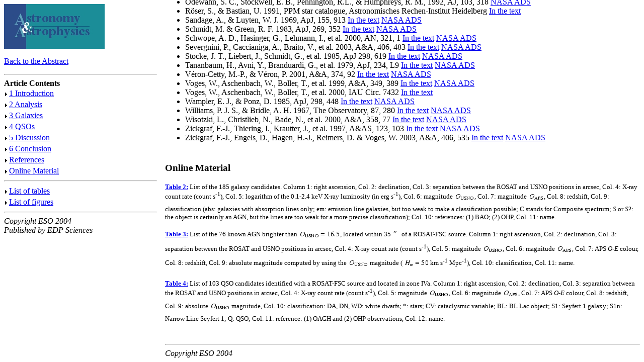

--- FILE ---
content_type: text/html; charset=UTF-8
request_url: https://www.aanda.org/articles/aa/full/2004/05/aa4089/aa4089_online.html
body_size: 258
content:
<HTML>
<HEAD>
<TITLE>Astronomy &amp; Astrophysics</TITLE>
</HEAD>
<FRAMESET cols = "25%, 75%" border = 0 frameborder="no" framespacing="0">
	<FRAME name="side" src="/articles/aa/full/2004/05/aa4089//aa4089.left.html">
	<FRAME name="article" src="/articles/aa/full/2004/05/aa4089/aa4089.right.html#OnlineM">
<NOFRAMES BGCOLOR="#ffffff">
	<P>If your browser does not support frames, please upgrade your soft</P>
	<P>Or click here to see the Full HTML version without navigation frames: <A HREF="/articles/aa/full/2004/05/aa4089/aa4089.orig.html#OnlineM"> HTML Version</A>
</NOFRAMES>
</FRAMESET>
</HTML>


--- FILE ---
content_type: text/html; charset=UTF-8
request_url: https://www.aanda.org/articles/aa/full/2004/05/aa4089//aa4089.left.html
body_size: 555
content:

<!-- BEG: LOGO AND BACK -->
<!-- BEG: LOGO -->
<P /><A HREF="/" TARGET="_top"><IMG SRC="/icons/img_aa_frameleft.jpg" BORDER=0></A> 
<P />
<!-- END: LOGO -->
<!-- BEG: BACK -->
<a href = "/articles/aa/abs/2004/05/aa4089/aa4089.html" TARGET="_top">Back to the Abstract</a>
<!-- END: BACK -->
<!-- END: LOGO AND BACK -->

<HR/><b> Article Contents </b>
<BR>
<!--Table of Child-Links-->
<TABLE CELLPADDING="2" CELLSPACING="0">
	<TBODY>
		<TR>
	<TD ALIGN="LEFT" VALIGN="baseline">
		<IMG SRC="/icons/img_aa_puce.gif">
	</TD>
	<TD ALIGN="LEFT" VALIGN="baseline">
		<A HREF="/articles/aa/full/2004/05/aa4089/aa4089.right.html#SECTION00020000000000000000" TARGET="article">1 Introduction</A>
	</TD>
</TR>
<TR>
	<TD ALIGN="LEFT" VALIGN="baseline">
		<IMG SRC="/icons/img_aa_puce.gif">
	</TD>
	<TD ALIGN="LEFT" VALIGN="baseline">
		<A HREF="/articles/aa/full/2004/05/aa4089/aa4089.right.html#SECTION00030000000000000000" TARGET="article">2 Analysis</A>
	</TD>
</TR>
<TR>
	<TD ALIGN="LEFT" VALIGN="baseline">
		<IMG SRC="/icons/img_aa_puce.gif">
	</TD>
	<TD ALIGN="LEFT" VALIGN="baseline">
		<A HREF="/articles/aa/full/2004/05/aa4089/aa4089.right.html#SECTION00040000000000000000" TARGET="article">3 Galaxies</A>
	</TD>
</TR>
<TR>
	<TD ALIGN="LEFT" VALIGN="baseline">
		<IMG SRC="/icons/img_aa_puce.gif">
	</TD>
	<TD ALIGN="LEFT" VALIGN="baseline">
		<A HREF="/articles/aa/full/2004/05/aa4089/aa4089.right.html#SECTION00050000000000000000" TARGET="article">4 QSOs</A>
	</TD>
</TR>
<TR>
	<TD ALIGN="LEFT" VALIGN="baseline">
		<IMG SRC="/icons/img_aa_puce.gif">
	</TD>
	<TD ALIGN="LEFT" VALIGN="baseline">
		<A HREF="/articles/aa/full/2004/05/aa4089/aa4089.right.html#SECTION00060000000000000000" TARGET="article">5 Discussion</A>
	</TD>
</TR>
<TR>
	<TD ALIGN="LEFT" VALIGN="baseline">
		<IMG SRC="/icons/img_aa_puce.gif">
	</TD>
	<TD ALIGN="LEFT" VALIGN="baseline">
		<A HREF="/articles/aa/full/2004/05/aa4089/aa4089.right.html#SECTION00070000000000000000" TARGET="article">6 Conclusion</A>
	</TD>
</TR>
<TR>
	<TD ALIGN="LEFT" VALIGN="baseline">
		<IMG SRC="/icons/img_aa_puce.gif">
	</TD>
	<TD ALIGN="LEFT" VALIGN="baseline">
		<A HREF="/articles/aa/full/2004/05/aa4089/aa4089.right.html#SECTIONREF" TARGET="article">References</A>
	</TD>
</TR>
<TR>
	<TD ALIGN="LEFT" VALIGN="baseline">
		<IMG SRC="/icons/img_aa_puce.gif">
	</TD>
	<TD ALIGN="LEFT" VALIGN="baseline">
		<A HREF="/articles/aa/full/2004/05/aa4089/aa4089.right.html#SECTION00090000000000000000" TARGET="article">Online Material</A>
	</TD>
</TR>

	</TBODY>
</TABLE>
<!--End of Table of Child-Links-->
<HR>
<TABLE CELLPADDING="2" CELLSPACING="0">
	<TBODY>
		<TR>
			<TD ALIGN="LEFT" VALIGN="baseline">
				<IMG SRC="/icons/img_aa_puce.gif">
			</TD>
			<TD ALIGN="LEFT" VALIGN="baseline">
				<A HREF="/articles/aa/full/2004/05/aa4089/aa4089.table.html" TARGET="article" onMouseOver="window.status=' '; return true">List of tables</A> 
		<TR>
			<TD ALIGN="LEFT" VALIGN="baseline">
				<IMG SRC="/icons/img_aa_puce.gif">
			</TD>
			<TD ALIGN="LEFT" VALIGN="baseline">
				<A HREF="/articles/aa/full/2004/05/aa4089/aa4089.fig.html" TARGET="article" onMouseOver="window.status=' '; return true">List of figures</A> 
	</TBODY>
</TABLE>
<HR>
<ADDRESS>
	Copyright ESO 2004
<BR>
Published by EDP Sciences
</ADDRESS>



--- FILE ---
content_type: text/html; charset=UTF-8
request_url: https://www.aanda.org/articles/aa/full/2004/05/aa4089/aa4089.right.html
body_size: 21782
content:
<!DOCTYPE HTML PUBLIC "-//W3C//DTD HTML 3.2 Final//EN">
<!--Converted with LaTeX2HTML 98.1p1 release (March 2nd, 1998)
originally by Nikos Drakos (nikos@cbl.leeds.ac.uk), CBLU, University of Leeds
* revised and updated by:  Marcus Hennecke, Ross Moore, Herb Swan
* with significant contributions from:
  Jens Lippmann, Marek Rouchal, Martin Wilck and others -->




 

 

<BR>



<P>
A&amp;A 414, 487-496 (2004)

<BR> DOI: 10.1051/0004-6361:20031686    

<P>

<P>

<P>

<P>

<P>

<P>

<P>

<H2 ALIGN="LEFT">Optically bright active galactic nuclei in the ROSAT-Faint source catalogue<A NAME="tex2html1"
 HREF="/articles/aa/full/2004/05/aa4089/footnode.html#foot784"><SUP><IMG  ALIGN="BOTTOM" BORDER="1" ALT="[*]" SRC="/icons/foot_motif.gif"></SUP></A></H2>
<P ALIGN="LEFT"><STRONG>M.-P. V&#233;ron-Cetty <SUP>1</SUP> - S. K. Balayan <SUP>2</SUP> - A. M. Mickaelian <SUP>2</SUP> - 
R. Mujica <SUP>3</SUP> - V. Chavushyan <SUP>3</SUP> - S. A. Hakopian <SUP>2</SUP> - D. Engels <SUP>4</SUP> - P. V&#233;ron <SUP>1</SUP> - F.-J. Zickgraf <SUP>4</SUP> - W. Voges <SUP>5</SUP> - D.-W. Xu <SUP>6,5</SUP></STRONG></P>
<P ALIGN="LEFT"><BR>1 - Observatoire de Haute Provence, CNRS, 04870 Saint-Michel 
l'Observatoire, France  
 
<BR>2 - Byurakan Astrophysical Observatory and Isaac Newton Institute of Chile, 
Armenian branch, Byurakan 378433, Aragatzotn province, Armenia 

<BR>3 - INAOE, Apdo. postal 51 y 216, 72000 Puebla, Pue., Mexico 

<BR>4 - Hamburger Sternwarte, Gojenbergsweg 112, 21029 Hamburg, Germany 

<BR>5 - Max-Planck-Institute f&#252;r extraterrestrische Physik, Postfach 1312, 
 85741, Garching, Germany 

<BR>6 - National astronomical observatories, Beijing 100012, PR China 
</P>
<P ALIGN="LEFT">Received 10 June 2003 / Accepted 17 October 2003</P>
<P ALIGN="LEFT"><STRONG>Abstract</STRONG>
<BR>To build a large, optically bright, X-ray selected AGN sample we have 
correlated the ROSAT-FSC catalogue of X-ray sources with the USNO catalogue limited 
to objects brighter than <I>O</I>=16.5 and then with the APS database. Each 
of the 3212 coincidences was classified using the slitless Hamburg spectra. 493 
objects were found to be extended and 2719 starlike. Using both the extended 
objects and the galaxies known from published catalogues we built up a sample of 
185 galaxies with 
<!-- MATH: $O_{\rm APS}<17.0$ -->
<IMG
 WIDTH="73" HEIGHT="26" ALIGN="MIDDLE" BORDER="0"
 SRC="/articles/aa/full/2004/05/aa4089/img7.gif"
 ALT="$O_{\rm APS}<17.0$">
mag, which are high-probability counterparts 
of RASS-FSC X-ray sources. 130 galaxies have a redshift from the literature and 
for another 34 we obtained new spectra. The fraction of Seyfert galaxies in 
this sample is 20%. To select a corresponding sample of 144 high-probability 
counterparts among the starlike sources we searched for very blue objects in an 
APS-based color-magnitude diagram. Forty-one were already known AGN and for another 
91 objects we obtained new spectra, yielding 42 new AGN, increasing their number 
in the sample to 83. This confirms that surveys of bright QSOs are still significantly 
incomplete. On the other hand we find that, at a flux limit of 0.02 count s<SUP>-1</SUP> 
and at this magnitude, only 40% of all QSOs are detected by ROSAT.

<P>
<B>Key words: </B>quasars: general - X-rays: galaxies - galaxies: Seyfert</P>

<P>

<H3><A NAME="SECTION00020000000000000000">
1 Introduction</A>
</H3>

<P>
The ROSAT All-Sky Survey Bright Source Catalogue (RASS-BSC) is derived from
the all-sky survey performed during the ROSAT mission in the energy band 
0.1-2.4 keV; it contains 18811 sources down to a limiting ROSAT-PSPC 
count-rate of 0.05 count s<SUP>-1</SUP> (Voges et&nbsp;al.&nbsp;<A NAME="aaref55"></A><A HREF="/articles/aa/full/2004/05/aa4089/aa4089.right.html#voges99">1999</A>). The 2012 
brightest (count-rate above 0.2 count s<SUP>-1</SUP>) high galactic latitude 
(
<!-- MATH: $\vert b\vert>30^{\rm o}$ -->
<IMG
 WIDTH="51" HEIGHT="26" ALIGN="MIDDLE" BORDER="0"
 SRC="/articles/aa/full/2004/05/aa4089/img8.gif"
 ALT="$\vert b\vert>30^{\rm o}$">)
sources of the BSC catalogue have been 
tentatively optically identified by Schwope et&nbsp;al.&nbsp;(<A NAME="aaref45"></A><A HREF="/articles/aa/full/2004/05/aa4089/aa4089.right.html#schwope00">2000</A>). The ROSAT 
Faint Source Catalogue (FSC) (Voges et&nbsp;al.&nbsp;<A NAME="aaref57"></A><A HREF="/articles/aa/full/2004/05/aa4089/aa4089.right.html#voges00">2000</A>) contains 105&nbsp;924 
sources and represents the faint extension of the RASS-BSC.

<P>
The Hamburg QSO Survey is a wide-angle objective prism survey for finding 
bright QSOs in the northern sky. The survey plates have been taken with the 
former Hamburg Schmidt telescope now located at the Spanish-German Center in 
Calar Alto (Spain). A 1
<!-- MATH: $\hbox{$.\!\!^\circ$ }$ -->
<IMG
 WIDTH="12" HEIGHT="26" ALIGN="MIDDLE" BORDER="0"
 SRC="/articles/aa/full/2004/05/aa4089/img9.gif"
 ALT="$\hbox{$.\!\!^\circ$ }$">7 objective prism has been used providing 
unwidened spectra with a dispersion of 1390&nbsp;&#197;&nbsp;mm<SUP>-1</SUP> at H<IMG
 WIDTH="10" HEIGHT="26" ALIGN="MIDDLE" BORDER="0"
 SRC="/articles/aa/full/2004/05/aa4089/img10.gif"
 ALT="$\gamma$">(Hagen et&nbsp;al.&nbsp;<A NAME="aaref14"></A><A HREF="/articles/aa/full/2004/05/aa4089/aa4089.right.html#hagen95">1995</A>). The slitless spectra allow the  classification 
of objects brighter than about <I>B</I>=17.0.  The first study of a sample of 
previously known QSOs with the 
<!-- MATH: ${\it Einstein~Observatory}$ -->
<IMG
 WIDTH="123" HEIGHT="26" ALIGN="MIDDLE" BORDER="0"
 SRC="/articles/aa/full/2004/05/aa4089/img11.gif"
 ALT="${\it Einstein~Observatory}$">
has shown that, 
as a class, they are luminous X-ray 
emitters (Tananbaum et&nbsp;al.&nbsp;<A NAME="aaref51"></A><A HREF="/articles/aa/full/2004/05/aa4089/aa4089.right.html#tananbaum79">1979</A>). Bade et&nbsp;al.&nbsp;(<A NAME="aaref0"></A><A HREF="/articles/aa/full/2004/05/aa4089/aa4089.right.html#bade98">1998</A>) and
Zickgraf et&nbsp;al.&nbsp;(<A NAME="aaref66"></A><A HREF="/articles/aa/full/2004/05/aa4089/aa4089.right.html#zickgraf03">2003</A>) have described a way to identify X-ray 
sources by using the Hamburg survey plates; this  process has been applied to 
a subsample of 5341 sources from the ROSAT-BSC. 

<P>
In the present paper we try to find all AGN brighter than <I>O</I>=16.5 in a subarea of the 
ROSAT-FSC. As the FSC survey is only about 2.5 times deeper than the BSC survey, 
we do not expect a significant difference in the identification content of 
these two samples but, because the number of sources in the FSC survey is much 
larger, we expect the discovery of many additional optically bright AGN.
As the ROSAT survey is a low-energy survey,  
it contains a relatively high fraction of Narrow-Line Seyfert 1 Galaxies
(NLS1s) because they usually have a soft X-ray excess (see for instance
Laor et&nbsp;al.&nbsp;<A NAME="aaref26"></A><A HREF="/articles/aa/full/2004/05/aa4089/aa4089.right.html#laor97">1997</A>); we therefore expect to find new bright NLS1s. <BR>

<P>
In the following we call AGN (or Active Galactic Nuclei) QSOs, BL&nbsp;Lac 
objects, Seyfert galaxies and Liners. QSOs are defined as Seyfert 1 galaxies 
brighter than 
<!-- MATH: $M_{ B}=-23.0$ -->
<I>M</I><SUB> <I>B</I></SUB>=-23.0<A NAME="tex2html10"
 HREF="/articles/aa/full/2004/05/aa4089/footnode.html#foot789"><SUP><IMG  ALIGN="BOTTOM" BORDER="1" ALT="[*]" SRC="/icons/foot_motif.gif"></SUP></A>.

<P>
<BR>
<DIV ALIGN="LEFT">
<TABLE WIDTH="100%">
<TR><TD><!-- init Label --><A NAME="histo_fx">&#160;</A><!-- end Label--><A NAME="790">&#160;</A><A NAME="figure270"
 HREF="/articles/aa/full/2004/05/aa4089/img13.gif"><IMG
 WIDTH="91" HEIGHT="66" SRC="/articles/aa/full/2004/05/aa4089/Timg13.gif"
 ALT="\begin{figure}
\par\includegraphics[clip,width=7.9cm]{HISTO_FX.eps}\end{figure}"></A></TD>
<TD><FONT size="-1"><STRONG>Figure 1:</STRONG>
 Histogram of the logarithm of the X-ray count rates 
(in counts&nbsp;s<SUP>-1</SUP>) of the 29&nbsp;321 ROSAT-FSC sources.</FONT></TD>
</TR><TR><TD COLSPAN="2"><A HREF="http://dexter.edpsciences.org/applet.php?html_id=1&DOI=10.1051/0004-6361:20031686" target="DEXTER">Open with DEXTER</A></TD></TR>

</TABLE>
</DIV><BR> 

<P>

<H3><A NAME="SECTION00030000000000000000">
2 Analysis</A>
</H3>

<P>

<H4><A NAME="SECTION00031000000000000000">
2.1 The sample</A>
</H4>

<P>
In the area of the sky defined by 
<!-- MATH: $\delta_{1950}>$ -->
<IMG
 WIDTH="42" HEIGHT="26" ALIGN="MIDDLE" BORDER="0"
 SRC="/articles/aa/full/2004/05/aa4089/img14.gif"
 ALT="$\delta_{1950}>$">
0<IMG
 WIDTH="9" HEIGHT="14" ALIGN="BOTTOM" BORDER="0"
 SRC="/articles/aa/full/2004/05/aa4089/img15.gif"
 ALT="$^{\rm o}$">
and 
<!-- MATH: $\vert b\vert>
30^{\rm o}$ -->
<IMG
 WIDTH="51" HEIGHT="26" ALIGN="MIDDLE" BORDER="0"
 SRC="/articles/aa/full/2004/05/aa4089/img8.gif"
 ALT="$\vert b\vert>30^{\rm o}$">
(10&nbsp;313&nbsp;deg<SUP>2</SUP>) there are 29&nbsp;321 ROSAT-FSC sources. 

<P>
Figure <A HREF="/articles/aa/full/2004/05/aa4089/aa4089.right.html#histo_fx">1</A> shows the histogram of the logarithm of the X-ray count 
rates of these sources (in counts&nbsp;s<SUP>-1</SUP>). Below 0.02 counts&nbsp;s<SUP>-1</SUP> the 
survey is obviously quite incomplete, reflecting the fact that its sensitivity 
limit is not uniform over the sky. On the other hand 130 sources 
have a count rate greater than 0.05 counts s<SUP>-1</SUP> but were not included 
in the BSC as their detected photon number was less than 15. They were 
included in the FSC. 

<P>
Figure <A HREF="/articles/aa/full/2004/05/aa4089/aa4089.right.html#carte">2</A> shows the distribution over the sky of (a) the 29&nbsp;321 
sources and (b) the 15&nbsp;848 sources with 
<!-- MATH: $F_{x}>0.02$ -->
<I>F</I><SUB><I>x</I></SUB>&gt;0.02&nbsp;counts&nbsp;s<SUP>-1</SUP>. 
The second distribution is much more uniform than the first and, 
in the following, we shall restrict our analysis to this subsample. 

<P>
<BR>
<DIV ALIGN="LEFT">
<TABLE WIDTH="100%">
<TR><TD><!-- init Label --><A NAME="carte">&#160;</A><!-- end Label--><A NAME="791">&#160;</A><A NAME="figure288"
 HREF="/articles/aa/full/2004/05/aa4089/img16.gif"><IMG
 WIDTH="95" HEIGHT="51" SRC="/articles/aa/full/2004/05/aa4089/Timg16.gif"
 ALT="\begin{figure}
\par\includegraphics[clip,width=8.2cm]{CARTE.eps}\end{figure}"></A></TD>
<TD><FONT size="-1"><STRONG>Figure 2:</STRONG>
Distribution over the sky of <B> a)</B> the 29&nbsp;321 ROSAT-FSC 
sources, <B> b)</B> the 15&nbsp;848 sources brighter than 0.02 counts&nbsp;s<SUP>-1</SUP>.</FONT></TD>
</TR><TR><TD COLSPAN="2"><A HREF="http://dexter.edpsciences.org/applet.php?html_id=2&DOI=10.1051/0004-6361:20031686" target="DEXTER">Open with DEXTER</A></TD></TR>

</TABLE>
</DIV><BR>
<P>

<H4><A NAME="SECTION00032000000000000000">
2.2 Identification methodology</A>
</H4>

<P>
Our aim being to identify all bright extragalactic objects associated with a ROSAT-FSC
source in the area defined above, we chose to make use of the Hamburg slitless survey
of the northern sky which, in principle, allows us to determine the  nature of every 
object brighter than <IMG
 WIDTH="55" HEIGHT="26" ALIGN="MIDDLE" BORDER="0"
 SRC="/articles/aa/full/2004/05/aa4089/img17.gif"
 ALT="$O\sim17.0$">.
However this would require us to visually inspect all objects 
within a given radius around each of the 15&nbsp;848 X-ray sources in the sample. This is 
obviously not feasible. We therefore decided to preselect all bright objects lying near 
the X-ray positions in the APS database, which is a catalogue of all objects visible on the 
Palomar Sky Survey plates, including magnitude, colour and classification as starlike or 
extended. But this could not be easily done as the APS was not directly available 
(when we started this work). The USNO catalogue is similar to the APS catalogue except that
it does not classify the listed objects as starlike or extended; but it is available on 
CD-ROMs. It was therefore easy to select all bright USNO objects near the X-ray positions. 
We then sent the list of 3776 selected objects to the University of Minnesota where 
a batch job was run to find their APS magnitude, colour and classification. 

<P>
However, as very bright stars (<I>O</I>&lt;12.0) are saturated on the DSS1 images and bright 
extended galaxies are poorly recognized by the automatic extraction procedures of both 
the USNO and APS databases, to find these objects we had to cross-correlate the X-ray 
catalogue with various catalogues of bright stars and galaxies. We ended up with 3212 
objects found in the APS database, 685 bright stars and 91 additional galaxies.

<P>
The APS classification as "star-like" or "extended" were then evaluated by 
visual screening of the DSS2 images. 2719&nbsp;APS objects were found to be 
"star-like" and 493 "extended". All 3212 APS objects were subsequently 
classified using the digitized objective prism spectra of the Hamburg Quasar 
Survey.

<P>
Follow-up observations were started for the "extended" objects and additional 
galaxies having 
<!-- MATH: $O_{\rm APS}<17.0$ -->
<IMG
 WIDTH="73" HEIGHT="26" ALIGN="MIDDLE" BORDER="0"
 SRC="/articles/aa/full/2004/05/aa4089/img7.gif"
 ALT="$O_{\rm APS}<17.0$">,
showing the sample to be a mixture of 
galaxies containing 20% AGN.

<P>
The "star-like" objects were separated into several subsamples according to 
their APS colour and magnitude. A sample of 144 high-probability AGN candidates 
was selected. Based on literature data and our own follow-up spectroscopy, 83 
of them are now confirmed AGN.

<P>
<BR>
<DIV ALIGN="LEFT">
<TABLE WIDTH="100%">
<TR><TD><!-- init Label --><A NAME="rosat_ppm">&#160;</A><!-- end Label--><A NAME="301">&#160;</A><A NAME="figure298"
 HREF="/articles/aa/full/2004/05/aa4089/img18.gif"><IMG
 WIDTH="93" HEIGHT="92" SRC="/articles/aa/full/2004/05/aa4089/Timg18.gif"
 ALT="\begin{figure}
\par\includegraphics[clip,width=8cm]{ROSAT_PPM.eps}\end{figure}"></A></TD>
<TD><FONT size="-1"><STRONG>Figure 3:</STRONG>
Position differences for the coincidences between 
ROSAT-FSC X-ray sources and PPM stars within two arcminutes. The radius of the 
circle is 25
<!-- MATH: $\hbox{$^{\prime\prime}$ }$ -->
<IMG
 WIDTH="15" HEIGHT="14" ALIGN="BOTTOM" BORDER="0"
 SRC="/articles/aa/full/2004/05/aa4089/img1.gif"
 ALT="$\hbox {$^{\prime \prime }$ }$">.</FONT></TD>
</TR><TR><TD COLSPAN="2"><A HREF="http://dexter.edpsciences.org/applet.php?html_id=3&DOI=10.1051/0004-6361:20031686" target="DEXTER">Open with DEXTER</A></TD></TR>

</TABLE>
</DIV><BR> 

<P>

<H4><A NAME="SECTION00033000000000000000">
2.3 The USNO and APS databases</A>
</H4>

<P>
To identify the X-ray sources with relatively bright optical counterparts we have
cross-correlated our ROSAT sample with the USNO-A2.0 catalogue (Monet et&nbsp;al. 1996)
from which we have extracted all objects in the magnitude range 
<!-- MATH: $O=12.0{-}16.5$ -->
<I>O</I>=12.0-16.5 
(4&nbsp;420&nbsp;441  i.e. 428 deg<SUP>-2</SUP>). We have found 25&nbsp;549&nbsp;objects located 
within 2
<!-- MATH: $\hbox{$^\prime$ }$ -->
<IMG
 WIDTH="11" HEIGHT="14" ALIGN="BOTTOM" BORDER="0"
 SRC="/articles/aa/full/2004/05/aa4089/img19.gif"
 ALT="$\hbox{$^\prime$ }$">
of one of the 15&nbsp;848 X-ray sources.

<P>
As the USNO catalogue positions are rather poor for very bright objects, we have 
extracted the 1306 PPM (Positions and Proper Motions) stars (R&#246;ser 
&amp; Bastian&nbsp;<A NAME="aaref40"></A><A HREF="/articles/aa/full/2004/05/aa4089/aa4089.right.html#roser">1991</A>) located within 120
<!-- MATH: $\hbox{$^{\prime\prime}$ }$ -->
<IMG
 WIDTH="15" HEIGHT="14" ALIGN="BOTTOM" BORDER="0"
 SRC="/articles/aa/full/2004/05/aa4089/img1.gif"
 ALT="$\hbox {$^{\prime \prime }$ }$">
of a ROSAT position. The PPM
star catalogue contains 181&nbsp;731 stars north of declination -2
<!-- MATH: $\hbox{$.\!\!^\circ$ }$ -->
<IMG
 WIDTH="12" HEIGHT="26" ALIGN="MIDDLE" BORDER="0"
 SRC="/articles/aa/full/2004/05/aa4089/img9.gif"
 ALT="$\hbox{$.\!\!^\circ$ }$">5 , brighter 
than about 
<!-- MATH: $m_{\rm pg}=11.0$ -->
<IMG
 WIDTH="64" HEIGHT="26" ALIGN="MIDDLE" BORDER="0"
 SRC="/articles/aa/full/2004/05/aa4089/img20.gif"
 ALT="$m_{\rm pg}=11.0$">.
Figure&nbsp;<A HREF="/articles/aa/full/2004/05/aa4089/aa4089.right.html#rosat_ppm">3</A> shows the distribution of the 
position differences between the ROSAT and PPM positions. The circle drawn on the 
figure has a radius of 25
<!-- MATH: $\hbox{$^{\prime\prime}$ }$ -->
<IMG
 WIDTH="15" HEIGHT="14" ALIGN="BOTTOM" BORDER="0"
 SRC="/articles/aa/full/2004/05/aa4089/img1.gif"
 ALT="$\hbox {$^{\prime \prime }$ }$">.
The number of coincidences within this circle 
is 704 (with 19 X-ray sources being associated with two PPM stars), while the 
expected number of chance coincidences is 27. There are therefore 685 X-ray sources 
within 25
<!-- MATH: $\hbox{$^{\prime\prime}$ }$ -->
<IMG
 WIDTH="15" HEIGHT="14" ALIGN="BOTTOM" BORDER="0"
 SRC="/articles/aa/full/2004/05/aa4089/img1.gif"
 ALT="$\hbox {$^{\prime \prime }$ }$">
of at least one PPM star. We consider these 685 sources 
as identified; we ignored them in the following and we are left with 15&nbsp;163 X-ray 
sources. 

<P>
The histogram of the separation between the optical and X-ray positions (Fig.&nbsp;<A HREF="/articles/aa/full/2004/05/aa4089/aa4089.right.html#histo">4</A>) shows that, for separations larger than 35
<!-- MATH: $\hbox{$^{\prime\prime}$ }$ -->
<IMG
 WIDTH="15" HEIGHT="14" ALIGN="BOTTOM" BORDER="0"
 SRC="/articles/aa/full/2004/05/aa4089/img1.gif"
 ALT="$\hbox {$^{\prime \prime }$ }$">,
there is an 
overwhelming majority of chance coincidences. For smaller separations, the 
fraction of real associations rapidly increases. This empirically defined 
limit is a compromise to maximize the number of real associations and minimize 
the number of chance coincidences. It is not straightforward to determine the 
fraction of real associations having a separation larger than 35
<!-- MATH: $\hbox{$^{\prime\prime}$ }$ -->
<IMG
 WIDTH="15" HEIGHT="14" ALIGN="BOTTOM" BORDER="0"
 SRC="/articles/aa/full/2004/05/aa4089/img1.gif"
 ALT="$\hbox {$^{\prime \prime }$ }$">
and 
therefore lost by using this limit. For separations smaller 
than 35
<!-- MATH: $\hbox{$^{\prime\prime}$ }$ -->
<IMG
 WIDTH="15" HEIGHT="14" ALIGN="BOTTOM" BORDER="0"
 SRC="/articles/aa/full/2004/05/aa4089/img1.gif"
 ALT="$\hbox {$^{\prime \prime }$ }$">,
there are 3776 coincidences, half being expected by chance 
and half real. Including the PPM stars, about 17% of the X-ray FSC sources are 
therefore physically associated with a relatively bright object.

<P>
Zickgraf et&nbsp;al.&nbsp;(<A HREF="/articles/aa/full/2004/05/aa4089/aa4089.right.html#zickgraf03">2003</A>) found that the 90% error radius for the 
X-ray positions in the BSC is 21
<!-- MATH: $\hbox{$^{\prime\prime}$ }$ -->
<IMG
 WIDTH="15" HEIGHT="14" ALIGN="BOTTOM" BORDER="0"
 SRC="/articles/aa/full/2004/05/aa4089/img1.gif"
 ALT="$\hbox {$^{\prime \prime }$ }$">.
This is significantly smaller than 
the value of 35
<!-- MATH: $\hbox{$^{\prime\prime}$ }$ -->
<IMG
 WIDTH="15" HEIGHT="14" ALIGN="BOTTOM" BORDER="0"
 SRC="/articles/aa/full/2004/05/aa4089/img1.gif"
 ALT="$\hbox {$^{\prime \prime }$ }$">
we used for the separation limit for real associations.
This difference can probably be ascribed to the differences in count rates 
between the two samples.

<P>
In total there are 3364 X-ray sources with at least one USNO object within 
35
<!-- MATH: $\hbox{$^{\prime\prime}$ }$ -->
<IMG
 WIDTH="15" HEIGHT="14" ALIGN="BOTTOM" BORDER="0"
 SRC="/articles/aa/full/2004/05/aa4089/img1.gif"
 ALT="$\hbox {$^{\prime \prime }$ }$">:
2985 with a single USNO object, 348 with two, 29 with three and 
2 with four.  

<P>
<BR>
<DIV ALIGN="LEFT">
<TABLE WIDTH="100%">
<TR><TD><!-- init Label --><A NAME="histo">&#160;</A><!-- end Label--><A NAME="315">&#160;</A><A NAME="figure312"
 HREF="/articles/aa/full/2004/05/aa4089/img21.gif"><IMG
 WIDTH="95" HEIGHT="64" SRC="/articles/aa/full/2004/05/aa4089/Timg21.gif"
 ALT="\begin{figure}
\par\includegraphics[clip,width=8.2cm]{histo_dis.eps}\end{figure}"></A></TD>
<TD><FONT size="-1"><STRONG>Figure 4:</STRONG>
 Histogram of the square of the separation between the X-ray 
and USNO positions for the 25&nbsp;549 associations in units of 100 square arcsec.</FONT></TD>
</TR><TR><TD COLSPAN="2"><A HREF="http://dexter.edpsciences.org/applet.php?html_id=4&DOI=10.1051/0004-6361:20031686" target="DEXTER">Open with DEXTER</A></TD></TR>

</TABLE>
</DIV><BR>
<P>
In the APS database (Cabanela et&nbsp;al.&nbsp;<A NAME="aaref2"></A><A HREF="/articles/aa/full/2004/05/aa4089/aa4089.right.html#cabanela03">2003</A>), the objects are 
classified as starlike or resolved (galaxies). The photometric calibration for the 
starlike objects uses a magnitude-diameter relation derived from photoelectric 
calibrating sequences. The <I>O</I>&nbsp;magnitudes have a mean rms of 0.15-0.20&nbsp;mag over 
the range 14-20&nbsp;mag. These magnitudes are not as reliable for objects brighter 
than 12th mag because of the diffraction pattern. For objects brighter 
than 8th mag, photometry is not available. For galaxies, the integrated 
magnitudes are obtained from a density-to-intensity conversion. APS derived 
galaxy magnitudes show no systematic photometric errors and a typical rms 
scatter of 0.2 to 0.3 magnitudes. The 
<!-- MATH: $O_{\rm APS}$ -->
<IMG
 WIDTH="31" HEIGHT="26" ALIGN="MIDDLE" BORDER="0"
 SRC="/articles/aa/full/2004/05/aa4089/img4.gif"
 ALT="$O_{\rm APS}$">
and <I>B</I> magnitudes for stars 
are equal on average with a dispersion of 0.26 mag (Mickaelian et&nbsp;al.&nbsp;<A NAME="aaref33"></A><A HREF="/articles/aa/full/2004/05/aa4089/aa4089.right.html#mickaelian99">1999</A>). 

<P>
In contrast, the USNO catalogue makes no distinction between starlike and extended 
objects. As a consequence, the magnitudes derived for galaxies are unreliable. 
The typical photometric error for starlike objects is about 0.31 mag rms (Mickaelian 
et&nbsp;al.&nbsp;<A NAME="aaref34"></A><A HREF="/articles/aa/full/2004/05/aa4089/aa4089.right.html#mickaelian01">2001</A>). Bright objects tend to saturate. The magnitudes 
reported for such objects are generally too high. 

<P>
Figure&nbsp;<A HREF="/articles/aa/full/2004/05/aa4089/aa4089.right.html#mag_mag">5</A> shows the comparison of the USNO and APS <I>O</I>&nbsp;magnitudes for starlike 
objects (left panel) and for galaxies (right panel). While the agreement between the
two sets of magnitudes is reasonably good for starlike objects, it is very poor for 
galaxies.

<P>
<BR>
<DIV ALIGN="LEFT">
<TABLE WIDTH="100%">
<TR><TD><!-- init Label --><A NAME="mag_mag">&#160;</A><!-- end Label--><A NAME="792">&#160;</A><A NAME="figure323"
 HREF="/articles/aa/full/2004/05/aa4089/img22.gif"><IMG
 WIDTH="100" HEIGHT="51" SRC="/articles/aa/full/2004/05/aa4089/Timg22.gif"
 ALT="\begin{figure}
\par\includegraphics[clip,width=8.6cm]{MAG_MAG.eps}\end{figure}"></A></TD>
<TD><FONT size="-1"><STRONG>Figure 5:</STRONG>
 Comparison of the USNO and APS <I>O</I>&nbsp;magnitudes for starlike
objects (<I> left panel</I>) and for galaxies (<I> right panel</I>). The solid lines represent the 
best linear fits between the two sets of data; the dotted lines have a slope of unity.</FONT></TD>
</TR><TR><TD COLSPAN="2"><A HREF="http://dexter.edpsciences.org/applet.php?html_id=5&DOI=10.1051/0004-6361:20031686" target="DEXTER">Open with DEXTER</A></TD></TR>

</TABLE>
</DIV><BR>
<P>
Figure&nbsp;<A HREF="/articles/aa/full/2004/05/aa4089/aa4089.right.html#comp_mag">6</A> shows the comparison of the USNO and APS <I>O</I>&nbsp;magnitudes 
with the NPM1 <I>O</I>&nbsp;magnitudes (Klemola et&nbsp;al.&nbsp;<A NAME="aaref22"></A><A HREF="/articles/aa/full/2004/05/aa4089/aa4089.right.html#klemola87">1987</A>) for 95 galaxies and 
81 stars.
 The least square  solutions for galaxies are: <BR>
        
<!-- MATH: $O_{\rm NPM1G} = 0.47\times O_{\rm USNO}$ -->
<IMG
 WIDTH="141" HEIGHT="26" ALIGN="MIDDLE" BORDER="0"
 SRC="/articles/aa/full/2004/05/aa4089/img23.gif"
 ALT="$O_{\rm NPM1G} = 0.47\times O_{\rm USNO}$">
+ 11.3  (<IMG
 WIDTH="12" HEIGHT="26" ALIGN="MIDDLE" BORDER="0"
 SRC="/articles/aa/full/2004/05/aa4089/img24.gif"
 ALT="$\sigma$">
= 0.54 mag) <BR>
        
<!-- MATH: $O_{\rm NPM1G} = 0.90\times O_{\rm APS}$ -->
<IMG
 WIDTH="133" HEIGHT="26" ALIGN="MIDDLE" BORDER="0"
 SRC="/articles/aa/full/2004/05/aa4089/img25.gif"
 ALT="$O_{\rm NPM1G} = 0.90\times O_{\rm APS}$">
- 0.29  (<IMG
 WIDTH="12" HEIGHT="26" ALIGN="MIDDLE" BORDER="0"
 SRC="/articles/aa/full/2004/05/aa4089/img24.gif"
 ALT="$\sigma$">
= 0.50 mag).

<P>
<BR>
<DIV ALIGN="LEFT">
<TABLE WIDTH="100%">
<TR><TD><!-- init Label --><A NAME="comp_mag">&#160;</A><!-- end Label--><A NAME="339">&#160;</A><A NAME="figure336"
 HREF="/articles/aa/full/2004/05/aa4089/img26.gif"><IMG
 WIDTH="98" HEIGHT="50" SRC="/articles/aa/full/2004/05/aa4089/Timg26.gif"
 ALT="\begin{figure}
\par\includegraphics[clip,width=8.5cm]{COMP_MAG.eps}\end{figure}"></A></TD>
<TD><FONT size="-1"><STRONG>Figure 6:</STRONG>
Comparison of the USNO and APS <I>O</I>&nbsp;magnitudes with the NPM1 <I>O</I>&nbsp;magnitudes for 95 galaxies (filled squares) and 81 stars (open circles). The dotted 
lines have a slope of unity.</FONT></TD>
</TR><TR><TD COLSPAN="2"><A HREF="http://dexter.edpsciences.org/applet.php?html_id=6&DOI=10.1051/0004-6361:20031686" target="DEXTER">Open with DEXTER</A></TD></TR>

</TABLE>
</DIV><BR>
<P>
This confirms that, for galaxies, the APS magnitudes are more reliable than the USNO 
magnitudes. We therefore extracted from the APS database objects within 10
<!-- MATH: $\hbox{$^{\prime\prime}$ }$ -->
<IMG
 WIDTH="15" HEIGHT="14" ALIGN="BOTTOM" BORDER="0"
 SRC="/articles/aa/full/2004/05/aa4089/img1.gif"
 ALT="$\hbox {$^{\prime \prime }$ }$">
from the 3776 USNO objects, brighter than <I>O</I>=19.0. A number of these have no APS 
counterpart because the required plates were not available and 49 because there was 
no match. We checked these 49 USNO objects on the DSS2 images (Lasker et&nbsp;al.&nbsp;<A NAME="aaref28"></A><A HREF="/articles/aa/full/2004/05/aa4089/aa4089.right.html#lasker96">1996</A>) and found that all of them, except one, have a starlike appearance. 
There are 3212 coincidences between USNO and APS objects (the 3212 sample), 
2652 with starlike and 560 with extended objects. 

<P>
As the APS classification based on DSS1 is not always correct, all 3212 images have 
been checked on the DSS2 plates. Of these, 2719 were classifd as 
starlike and 493 as extended. Out of the 560 APS galaxies, 135 have been reclassified 
as starlike; 45 of them appear as binaries so that in the APS they appear as extended. 
On the other hand, 68 APS starlike objects have an extended image on the DSS2.  

<P>

<H4><A NAME="SECTION00034000000000000000">
2.4 The Hamburg database</A>
</H4>

<P>
All 3212 objects have been tentatively classified using the Hamburg slitless 
plates on the basis of a classification scheme introduced during the ROSAT-BSC 
identification program (Bade et&nbsp;al.&nbsp;<A HREF="/articles/aa/full/2004/05/aa4089/aa4089.right.html#bade98">1998</A>). The statistics of this
classification is given in Table&nbsp;<A HREF="/articles/aa/full/2004/05/aa4089/aa4089.right.html#hamburg">1</A>. Of the 493 objects classified as 
extended, based on direct images of the DSS2 plates, four could not be classified
spectroscopically because of overlapping spectra. Based on their continua the
489 remaining objects were classified as "galaxy" (red continuum),"blue galaxy" 
(blue continuum) or "AGN" (prominent UV excess). Sixty one of the galaxies are
member of a pair (23) or of a group (38). Among the starlike objects,
2181 were classified as stars due to absorption features in their 
spectra. The bright saturated objects (
<!-- MATH: $O_{\rm APS}<12.0$ -->
<IMG
 WIDTH="73" HEIGHT="26" ALIGN="MIDDLE" BORDER="0"
 SRC="/articles/aa/full/2004/05/aa4089/img27.gif"
 ALT="$O_{\rm APS}<12.0$">)
were also considered 
as stars. Moreover 383 starlike objects, too weak for the study of absorption 
features, were classified on the basis of their continuum: red (RED-WK), blue 
(BLUE-WK) and extremely blue (EBL-WK). These objects have typically 

<!-- MATH: $O_{\rm APS}>16.0$ -->
<IMG
 WIDTH="72" HEIGHT="26" ALIGN="MIDDLE" BORDER="0"
 SRC="/articles/aa/full/2004/05/aa4089/img28.gif"
 ALT="$O_{\rm APS}>16.0$">.
Twenty two starlike objects were classified as QSOs due to 
the presence of a prominent UV excess and/or of emission lines. Fifty five 
objects could not be classified because of overlapping spectra and one more 
because its spectrum did not fit the classification scheme. 

<P>
<A NAME="hamburg"></A><P><FONT size="-1"><A HREF="/articles/aa/full/2004/05/aa4089/table1.html"><STRONG>Table 1:</STRONG></A>
 Statistics of the HQS type of 3212 optical associations 
with 2982 ROSAT FSC sources.</FONT></P>
<P>
The HQS classifications have been checked with already known objects. In our 
sample there are 107 confirmed QSOs. Two could not be classified with 
the Hamburg material because of overlapping spectra. Seventeen have been classified 
as QSOs, one as an AGN, 56 as EBL-WK, 22 as BLUE-WK, two as 
RED-WK (J15563+0309, a low luminosity QSO with 
<!-- MATH: $M_{B}=-23.2$ -->
<I>M</I><SUB><I>B</I></SUB>=-23.2 and KUV&nbsp;16355+4146 
at <I>z</I>=0.765, with 
<!-- MATH: $(O-E)=1.60$ -->
(<I>O</I>-<I>E</I>)=1.60) and seven as blue galaxies. These blue galaxies 
are in fact low luminosity QSOs (
<!-- MATH: $M_{B}>-24.0$ -->
<I>M</I><SUB><I>B</I></SUB>&gt;-24.0). On the other hand eleven EBL-WK
objects have been shown to be stars, as well as 21 BLUE-WK and two RED-WK objects. 
Clearly the EBL-WK objects are good QSO candidates as well as the BLUE-WK, 
although to a lesser degree. When they are not QSOs, they usually turn out to be WDs 
or CVs.

<P>

<H3><A NAME="SECTION00040000000000000000">
3 Galaxies</A>
</H3>

<P>
To find Seyfert galaxies we turned our attention to the 493&nbsp;objects extended on
the DSS2,
found within 35
<!-- MATH: $\hbox{$^{\prime\prime}$ }$ -->
<IMG
 WIDTH="15" HEIGHT="14" ALIGN="BOTTOM" BORDER="0"
 SRC="/articles/aa/full/2004/05/aa4089/img1.gif"
 ALT="$\hbox {$^{\prime \prime }$ }$">
of an FSC source. If there were no real association, 
the number of coincidences within 15
<!-- MATH: $\hbox{$^{\prime\prime}$ }$ -->
<IMG
 WIDTH="15" HEIGHT="14" ALIGN="BOTTOM" BORDER="0"
 SRC="/articles/aa/full/2004/05/aa4089/img1.gif"
 ALT="$\hbox {$^{\prime \prime }$ }$">
would be 0.184 times the number 
of coincidences within 35
<!-- MATH: $\hbox{$^{\prime\prime}$ }$ -->
<IMG
 WIDTH="15" HEIGHT="14" ALIGN="BOTTOM" BORDER="0"
 SRC="/articles/aa/full/2004/05/aa4089/img1.gif"
 ALT="$\hbox {$^{\prime \prime }$ }$">
(the ratio of the respective areas). On 
the other hand, if all associations were real, Fig.&nbsp;<A HREF="/articles/aa/full/2004/05/aa4089/aa4089.right.html#histo">4</A> shows that 
almost all identifications would be located within 35
<!-- MATH: $\hbox{$^{\prime\prime}$ }$ -->
<IMG
 WIDTH="15" HEIGHT="14" ALIGN="BOTTOM" BORDER="0"
 SRC="/articles/aa/full/2004/05/aa4089/img1.gif"
 ALT="$\hbox {$^{\prime \prime }$ }$">
and about 50% within 
15
<!-- MATH: $\hbox{$^{\prime\prime}$ }$ -->
<IMG
 WIDTH="15" HEIGHT="14" ALIGN="BOTTOM" BORDER="0"
 SRC="/articles/aa/full/2004/05/aa4089/img1.gif"
 ALT="$\hbox {$^{\prime \prime }$ }$">.
In a sample in which the fraction of coincidences within 15
<!-- MATH: $\hbox{$^{\prime\prime}$ }$ -->
<IMG
 WIDTH="15" HEIGHT="14" ALIGN="BOTTOM" BORDER="0"
 SRC="/articles/aa/full/2004/05/aa4089/img1.gif"
 ALT="$\hbox {$^{\prime \prime }$ }$">
is <I>x</I>, the fraction <I>y</I> of true associations would be 
<!-- MATH: $y=(x-0.184)/(0.5-0.184)$ -->
<I>y</I>=(<I>x</I>-0.184)/(0.5-0.184). 
218 (<I>x</I>=44) of the 493 galaxies are within 15
<!-- MATH: $\hbox{$^{\prime\prime}$ }$ -->
<IMG
 WIDTH="15" HEIGHT="14" ALIGN="BOTTOM" BORDER="0"
 SRC="/articles/aa/full/2004/05/aa4089/img1.gif"
 ALT="$\hbox {$^{\prime \prime }$ }$">
of an X-ray source
which shows that a large fraction of them (<IMG
 WIDTH="41" HEIGHT="26" ALIGN="MIDDLE" BORDER="0"
 SRC="/articles/aa/full/2004/05/aa4089/img29.gif"
 ALT="$y\sim 80$">%) are genuine associations.

<P>
As we have seen above, sixty eight of the objects found to be extended on the 
DSS2 were classified as starlike in the APS data base. Three of them (NGC&nbsp;1085, 
IC&nbsp;2439 and KUG&nbsp;2323+85) were previously found to be bright galaxies and are 
included in Table&nbsp;<A HREF="/articles/aa/full/2004/05/aa4089/aa4089.right.html#galaxies">2</A>. The 65 others are probably compact galaxies; 
47 are classified as "blue galaxies" on the slitless HQS spectra (in fact, ten 
of them are already known to be Seyfert 1s or low luminosity QSOs). 

<P>
As the spectroscopic observations took place before we had the 
opportunity to check the APS classification on the DSS2 images (which is a rather 
tedious procedure as it is done visually rather than automatically), these 65 
objects were not included in our original list of galaxy candidates.

<P>
Of the 493 extended objects, 155 are brighter than 
<!-- MATH: $O_{\rm APS}=17.0$ -->
<IMG
 WIDTH="72" HEIGHT="26" ALIGN="MIDDLE" BORDER="0"
 SRC="/articles/aa/full/2004/05/aa4089/img30.gif"
 ALT="$O_{\rm APS}=17.0$">.
Ninety four of them were classified as galaxies
in the APS database. To these 94 galaxies we added 91 bright galaxies not 
appearing in the USNO or APS databases but found by cross-correlating the ROSAT 
FSC with catalogues of bright galaxies (NGC, UGC, NPM1G, Mark, Zw, etc.). As the 
surface density in these catalogues is small, we accepted as identification all 
coincidences within 35
<!-- MATH: $\hbox{$^{\prime\prime}$ }$ -->
<IMG
 WIDTH="15" HEIGHT="14" ALIGN="BOTTOM" BORDER="0"
 SRC="/articles/aa/full/2004/05/aa4089/img1.gif"
 ALT="$\hbox {$^{\prime \prime }$ }$">.
These 185 galaxy candidates are listed in Table&nbsp;<A HREF="/articles/aa/full/2004/05/aa4089/aa4089.right.html#galaxies">2</A>. The redshift of 130 of them were known from the literature. 

<P>
<BR>
<DIV ALIGN="LEFT">
<TABLE WIDTH="100%">
<TR><TD><!-- init Label --><A NAME="spec_gal">&#160;</A><!-- end Label--><A NAME="365">&#160;</A><A NAME="figure362"
 HREF="/articles/aa/full/2004/05/aa4089/img31.gif"><IMG
 WIDTH="97" HEIGHT="86" SRC="/articles/aa/full/2004/05/aa4089/Timg31.gif"
 ALT="\begin{figure}
\par\includegraphics[clip,width=8.4cm]{SP_OHP.eps}\end{figure}"></A></TD>
<TD><FONT size="-1"><STRONG>Figure 7:</STRONG>
Spectra of the six Seyfert 1, the three Seyfert 2 and 
three of the five starburst galaxies confirmed by our spectroscopic observations 
at BAO and OHP.</FONT></TD>
</TR><TR><TD COLSPAN="2"><A HREF="http://dexter.edpsciences.org/applet.php?html_id=7&DOI=10.1051/0004-6361:20031686" target="DEXTER">Open with DEXTER</A></TD></TR>

</TABLE>
</DIV><BR>
<P>
We have observed 34 of the galaxies without a previously known redshift at the 
BAO and OHP observatories. The BAO observations were made during the period 
March 3 to 10, 2002 with the 2.6-m telescope using the SCORPIO spectral camera 
attached to the prime focus. The combination of the detector, a 

<!-- MATH: $2063\times2058$ -->
<IMG
 WIDTH="74" HEIGHT="26" ALIGN="MIDDLE" BORDER="0"
 SRC="/articles/aa/full/2004/05/aa4089/img32.gif"
 ALT="$2063\times2058$">

<!-- MATH: $16\times16$ -->
<IMG
 WIDTH="47" HEIGHT="26" ALIGN="MIDDLE" BORDER="0"
 SRC="/articles/aa/full/2004/05/aa4089/img33.gif"
 ALT="$16\times16$">
<IMG
 WIDTH="10" HEIGHT="26" ALIGN="MIDDLE" BORDER="0"
 SRC="/articles/aa/full/2004/05/aa4089/img34.gif"
 ALT="$\mu$">m&nbsp;pixel Loral Lick3 CCD, with a 600&nbsp;g&nbsp;mm<SUP>-1</SUP>grism resulted in the spectral range 3900-7400&nbsp;&#197; with a dispersion of 1.7&nbsp;&#197; pixel<SUP>-1</SUP>. The slit width was 1
<!-- MATH: $\hbox{$.\!\!^{\prime\prime}$ }$ -->
<IMG
 WIDTH="14" HEIGHT="26" ALIGN="MIDDLE" BORDER="0"
 SRC="/articles/aa/full/2004/05/aa4089/img35.gif"
 ALT="$\hbox{$.\!\!^{\prime\prime}$ }$">8 (4.3&nbsp;pixels) and was oriented  EW.
The spectral resolution was 5&nbsp;&#197; <I>FWHM</I>. The exposure time was usually 45 min. 
The OHP observations were made 
between April 15 and 19, 2002 with the 1.93-m telescope and the spectrograph 
CARELEC (Lema&#238;tre et&nbsp;al.&nbsp;<A NAME="aaref29"></A><A HREF="/articles/aa/full/2004/05/aa4089/aa4089.right.html#lemaitre89">1989</A>) attached to the Cassegrain 
focus. The detector was a 
<!-- MATH: $2048\times1024$ -->
<IMG
 WIDTH="74" HEIGHT="26" ALIGN="MIDDLE" BORDER="0"
 SRC="/articles/aa/full/2004/05/aa4089/img36.gif"
 ALT="$2048\times1024$">

<!-- MATH: $13.5\times13.5$ -->
<IMG
 WIDTH="68" HEIGHT="26" ALIGN="MIDDLE" BORDER="0"
 SRC="/articles/aa/full/2004/05/aa4089/img37.gif"
 ALT="$13.5\times13.5$">&nbsp;<IMG
 WIDTH="10" HEIGHT="26" ALIGN="MIDDLE" BORDER="0"
 SRC="/articles/aa/full/2004/05/aa4089/img34.gif"
 ALT="$\mu$">m&nbsp;pixel
EEV CCD. The dispersion was 1.75&nbsp;&#197;&nbsp;pixel<SUP>-1</SUP> and the spectral range 4075-7715&nbsp;&#197;. The slit width was 2
<!-- MATH: $\hbox{$.\!\!^{\prime\prime}$ }$ -->
<IMG
 WIDTH="14" HEIGHT="26" ALIGN="MIDDLE" BORDER="0"
 SRC="/articles/aa/full/2004/05/aa4089/img35.gif"
 ALT="$\hbox{$.\!\!^{\prime\prime}$ }$">0, corresponding to 3.7&nbsp;pixels, and the 
resolution was 5.7&nbsp;&#197; <I>FWHM</I>. The exposure time was usually 20 min. We found 13 
absorption line galaxies, five starburst 
galaxies, six Seyfert 1, three Seyfert 2 and seven unclassifiable weak emission 
line galaxies. Figure&nbsp;<A HREF="/articles/aa/full/2004/05/aa4089/aa4089.right.html#spec_gal">7</A> shows the spectra of the Seyfert 1 and 2 
galaxies and of three starburst galaxies.

<P>
In total the redshift of 164 of the galaxies is known. We have computed their
0.1-2.4 keV X-ray luminosity. Sixty-three are smaller than 10<SUP>42</SUP>&nbsp;erg&nbsp;s<SUP>-1</SUP>and forty-five, greater than 10<SUP>42.5</SUP>&nbsp;erg&nbsp;s<SUP>-1</SUP>.  
As there are probably no starburst galaxies having an 0.1-2.4 keV X-ray luminosity 
substantially higher than 10<SUP>42</SUP>&nbsp;erg&nbsp;s<SUP>-1</SUP> (Moran et&nbsp;al.&nbsp;<A NAME="aaref36"></A><A HREF="/articles/aa/full/2004/05/aa4089/aa4089.right.html#moran96">1996</A>; 
Condon et&nbsp;al.&nbsp;<A NAME="aaref6"></A><A HREF="/articles/aa/full/2004/05/aa4089/aa4089.right.html#condon98">1998</A>), most of the 45 high X-ray luminosity 
galaxies must be AGN. Among the 16 which have been classified, four are 
starbursts and 12 AGN. 
The 63 low X-ray luminosity galaxies could possibly be absorbed 
Seyfert 2s, low-luminosity AGN as well as starbursts, or elliptical 
galaxies with hot gas (Hornschemeier et&nbsp;al.&nbsp;<A NAME="aaref16"></A><A NAME="aaref18"></A><A HREF="/articles/aa/full/2004/05/aa4089/aa4089.right.html#hornschemeier01">2001</A>;&nbsp;<A HREF="/articles/aa/full/2004/05/aa4089/aa4089.right.html#hornschemeier03">2003</A>; Comastri et&nbsp;al.&nbsp;<A NAME="aaref4"></A><A HREF="/articles/aa/full/2004/05/aa4089/aa4089.right.html#comastri02">2003</A>; Severgnini et&nbsp;al.&nbsp;<A NAME="aaref47"></A><A HREF="/articles/aa/full/2004/05/aa4089/aa4089.right.html#severgnini03">2003</A>). Several of our low X-ray luminosity sources have 
been classified as Liners, Seyfert 2s, Seyfert 1.9 or 1.8.

<P>

<H3><A NAME="SECTION00050000000000000000">
4 QSOs</A>
</H3>

<P>
Figure&nbsp;<A HREF="/articles/aa/full/2004/05/aa4089/aa4089.right.html#colmag">8</A>a shows the APS <I>O</I>-<I>E</I> colour index   vs.  the <I>O</I> magnitude 
for the 2652 starlike objects in the 3212 sample. Figure&nbsp;<A HREF="/articles/aa/full/2004/05/aa4089/aa4089.right.html#colmag">8</A>b is the 
same for objects within 15
<!-- MATH: $\hbox{$^{\prime\prime}$ }$ -->
<IMG
 WIDTH="15" HEIGHT="14" ALIGN="BOTTOM" BORDER="0"
 SRC="/articles/aa/full/2004/05/aa4089/img1.gif"
 ALT="$\hbox {$^{\prime \prime }$ }$">
of a ROSAT-FSC source. These figures were 
divided into four zones.

<P>
<BR>
<DIV ALIGN="LEFT">
<TABLE WIDTH="100%">
<TR><TD><!-- init Label --><A NAME="colmag">&#160;</A><!-- end Label--><A NAME="793">&#160;</A><A NAME="figure390"
 HREF="/articles/aa/full/2004/05/aa4089/img38.gif"><IMG
 WIDTH="97" HEIGHT="98" SRC="/articles/aa/full/2004/05/aa4089/Timg38.gif"
 ALT="\begin{figure}
\par\includegraphics[clip,width=8.4cm]{COLMAG_BIG.eps}\end{figure}"></A></TD>
<TD><FONT size="-1"><STRONG>Figure 8:</STRONG>
 <B> a)</B> APS <I>O</I>-<I>E</I> colour indices   vs.  <I>O</I>&nbsp;magnitudes for 
all starlike candidate identifications within 35
<!-- MATH: $\hbox{$^{\prime\prime}$ }$ -->
<IMG
 WIDTH="15" HEIGHT="14" ALIGN="BOTTOM" BORDER="0"
 SRC="/articles/aa/full/2004/05/aa4089/img1.gif"
 ALT="$\hbox {$^{\prime \prime }$ }$">;
<B> b)</B> the same for 
coincidences within 15
<!-- MATH: $\hbox{$^{\prime\prime}$ }$ -->
<IMG
 WIDTH="15" HEIGHT="14" ALIGN="BOTTOM" BORDER="0"
 SRC="/articles/aa/full/2004/05/aa4089/img1.gif"
 ALT="$\hbox {$^{\prime \prime }$ }$">;
<B> c)</B> the same for the A to G stars (filled circles)
and the K and M stars (open triangles) as classified according to the Hamburg scheme; 
<B> d)</B> the same for the BLUE-WK and EBL-WK objects (filled triangles), the RED-WK objects 
(open triangles) and the QSOs (filled circles).</FONT></TD>
</TR><TR><TD COLSPAN="2"><A HREF="http://dexter.edpsciences.org/applet.php?html_id=8&DOI=10.1051/0004-6361:20031686" target="DEXTER">Open with DEXTER</A></TD></TR>

</TABLE>
</DIV><BR>
<P>
Objects brighter than 
<!-- MATH: $O_{\rm APS}=13.5$ -->
<IMG
 WIDTH="73" HEIGHT="26" ALIGN="MIDDLE" BORDER="0"
 SRC="/articles/aa/full/2004/05/aa4089/img39.gif"
 ALT="$O_{\rm APS}=13.5$">
(zone I) are most probably bright stars.
Indeed among the 576 objects in this zone, 84 could not be classified on the 
Hamburg slitless spectra because of saturation or overlap, but all others are stars 
(25 BA, 416 FG and 51 K).
Objects located above the diagonal line (zone II) are very red and are likely to 
be late-type stars. Fig.&nbsp;<A HREF="/articles/aa/full/2004/05/aa4089/aa4089.right.html#colmag">8</A>c shows that indeed K and M stars are
mostly located in this zone. Among the 709 objects in this zone, 13 are affected by 
overlapping or saturation, 685 are stars (including 437 K stars); 11 were too weak
to be classified.

<P>
<BR>
<DIV ALIGN="LEFT">
<TABLE WIDTH="100%">
<TR><TD><!-- init Label --><A NAME="colmag_qso">&#160;</A><!-- end Label--><A NAME="404">&#160;</A><A NAME="figure401"
 HREF="/articles/aa/full/2004/05/aa4089/img40.gif"><IMG
 WIDTH="56" HEIGHT="57" SRC="/articles/aa/full/2004/05/aa4089/Timg40.gif"
 ALT="\begin{figure}
\par\includegraphics[clip,width=4.8cm]{colmag_qso.eps}\end{figure}"></A></TD>
<TD><FONT size="-1"><STRONG>Figure 9:</STRONG>
 APS <I>O</I>-<I>E</I> colour indices  vs. <I>O</I>&nbsp;magnitudes for 68
confirmed QSOs.</FONT></TD>
</TR><TR><TD COLSPAN="2"><A HREF="http://dexter.edpsciences.org/applet.php?html_id=9&DOI=10.1051/0004-6361:20031686" target="DEXTER">Open with DEXTER</A></TD></TR>

</TABLE>
</DIV><BR>
<P>
We cross-correlated the FSC with the current version of the V&#233;ron-Cetty 
&amp; V&#233;ron&nbsp;(<A NAME="aaref53"></A><A HREF="/articles/aa/full/2004/05/aa4089/aa4089.right.html#veron01">2001</A>) AGN catalogue. We found 76 coincidences within 
35
<!-- MATH: $\hbox{$^{\prime\prime}$ }$ -->
<IMG
 WIDTH="15" HEIGHT="14" ALIGN="BOTTOM" BORDER="0"
 SRC="/articles/aa/full/2004/05/aa4089/img1.gif"
 ALT="$\hbox {$^{\prime \prime }$ }$">
with a previously known AGN brighter than 
<!-- MATH: $O_{\rm USNO}=16.5$ -->
<IMG
 WIDTH="82" HEIGHT="26" ALIGN="MIDDLE" BORDER="0"
 SRC="/articles/aa/full/2004/05/aa4089/img5.gif"
 ALT="$O_{\rm USNO}=16.5$">
(they are listed in Table&nbsp;<A HREF="/articles/aa/full/2004/05/aa4089/aa4089.right.html#xrayq">3</A>); 68 have magnitude and colour in the 
APS database. Figure&nbsp;<A HREF="/articles/aa/full/2004/05/aa4089/aa4089.right.html#colmag_qso">9</A> is a plot of the APS <I>O</I>-<I>E</I> colour 
index  vs. the <I>O</I>&nbsp;magnitude for these 68 AGN; 87% (59/68) are located 
in zone IV defined by 
<!-- MATH: $O_{\rm APS}>15.5$ -->
<IMG
 WIDTH="73" HEIGHT="26" ALIGN="MIDDLE" BORDER="0"
 SRC="/articles/aa/full/2004/05/aa4089/img41.gif"
 ALT="$O_{\rm APS}>15.5$">
and <I>O</I>-<I>E</I>&lt;1.2. With this limit
on <I>O</I>-<I>E</I>, we exclude red QSOs; this is unavoidable because of the very
large number of stars with <I>O</I>-<I>E</I>&gt;1.2. These objects can be recovered
by examination of the slitless spectra. Figures&nbsp;<A HREF="/articles/aa/full/2004/05/aa4089/aa4089.right.html#colmag">8</A>d and&nbsp;<A HREF="/articles/aa/full/2004/05/aa4089/aa4089.right.html#colmag_qso">9</A> show that the distributions of the representative 
points of the EBL-WK and BLUE-WK objects on the one hand and of that of 
QSOs on the other hand are quite similar.   

<P>
<BR>
<DIV ALIGN="LEFT">
<TABLE WIDTH="100%">
<TR><TD><!-- init Label --><A NAME="poscol">&#160;</A><!-- end Label--><A NAME="417">&#160;</A><A NAME="figure414"
 HREF="/articles/aa/full/2004/05/aa4089/img42.gif"><IMG
 WIDTH="98" HEIGHT="97" SRC="/articles/aa/full/2004/05/aa4089/Timg42.gif"
 ALT="\begin{figure}
\par\includegraphics[clip,width=8.5cm]{POSCOL.eps}\end{figure}"></A></TD>
<TD><FONT size="-1"><STRONG>Figure 10:</STRONG>
 Position differences between the ROSAT-FSC X-ray sources 
and APS starlike objects located in each of the four zones previously defined. 
The circles have a radius of 15
<!-- MATH: $\hbox{$^{\prime\prime}$ }$ -->
<IMG
 WIDTH="15" HEIGHT="14" ALIGN="BOTTOM" BORDER="0"
 SRC="/articles/aa/full/2004/05/aa4089/img1.gif"
 ALT="$\hbox {$^{\prime \prime }$ }$">
and 35
<!-- MATH: $\hbox{$^{\prime\prime}$ }$ -->
<IMG
 WIDTH="15" HEIGHT="14" ALIGN="BOTTOM" BORDER="0"
 SRC="/articles/aa/full/2004/05/aa4089/img1.gif"
 ALT="$\hbox {$^{\prime \prime }$ }$">,
respectively.</FONT></TD>
</TR><TR><TD COLSPAN="2"><A HREF="http://dexter.edpsciences.org/applet.php?html_id=10&DOI=10.1051/0004-6361:20031686" target="DEXTER">Open with DEXTER</A></TD></TR>

</TABLE>
</DIV><BR>
<P>
Figure&nbsp;<A HREF="/articles/aa/full/2004/05/aa4089/aa4089.right.html#poscol">10</A> shows the differences between the X-ray and optical positions 
for the starlike objects in the 3212 sample in each of the four zones defined above. 
In the first two zones there is an obvious concentration towards the centre showing 
that most of the coincidences are genuine associations. In contrast the distribution 
of the points in zone III is quite uniform suggesting that most of these coincidences 
are due to chance.

<P>
In zone III, the observed fraction of coincidences within 15
<!-- MATH: $\hbox{$^{\prime\prime}$ }$ -->
<IMG
 WIDTH="15" HEIGHT="14" ALIGN="BOTTOM" BORDER="0"
 SRC="/articles/aa/full/2004/05/aa4089/img1.gif"
 ALT="$\hbox {$^{\prime \prime }$ }$">
is <I>x</I>=0.20, 
suggesting that there are indeed very few true associations (<I>y</I>=0.05). On the other 
hand, in zone I and II, we found <I>x</I>=0.47 and 0.45 respectively showing that 
basically all objects (90 and 84% respectively) are real associations. 

<P>
For the 212 starlike objects classified as BLUE-WK on the Hamburg slitless spectra, 
we found <I>x</I>=0.24, so the fraction of true coincidences is about 18%, while for 
the 84 EBL-WK objects, <I>x</I>=0.51 and, within the statistical uncertainties, all are 
genuine associations.

<P>
Out of the 2652 starlike objects, zone IV contains 476 coincidences within 
35
<!-- MATH: $\hbox{$^{\prime\prime}$ }$ -->
<IMG
 WIDTH="15" HEIGHT="14" ALIGN="BOTTOM" BORDER="0"
 SRC="/articles/aa/full/2004/05/aa4089/img1.gif"
 ALT="$\hbox {$^{\prime \prime }$ }$">
and 136 (<I>x</I>=0.28) within 15
<!-- MATH: $\hbox{$^{\prime\prime}$ }$ -->
<IMG
 WIDTH="15" HEIGHT="14" ALIGN="BOTTOM" BORDER="0"
 SRC="/articles/aa/full/2004/05/aa4089/img1.gif"
 ALT="$\hbox {$^{\prime \prime }$ }$">
of an X-ray source, implying 
that <I>y</I>=0.32; therefore 153 of these coincidences are likely 
to be genuine associations, 76 being located within 15
<!-- MATH: $\hbox{$^{\prime\prime}$ }$ -->
<IMG
 WIDTH="15" HEIGHT="14" ALIGN="BOTTOM" BORDER="0"
 SRC="/articles/aa/full/2004/05/aa4089/img1.gif"
 ALT="$\hbox {$^{\prime \prime }$ }$">.
They could be 
blue stars (WD, CV, sd), or more probably QSOs. We have divided zone&nbsp;IV in two 
subregions (see the dotted line in Fig.&nbsp;<A HREF="/articles/aa/full/2004/05/aa4089/aa4089.right.html#colmag">8</A>). In the upper region (IVb), 
only 23% of the coincidences are within 15
<!-- MATH: $\hbox{$^{\prime\prime}$ }$ -->
<IMG
 WIDTH="15" HEIGHT="14" ALIGN="BOTTOM" BORDER="0"
 SRC="/articles/aa/full/2004/05/aa4089/img1.gif"
 ALT="$\hbox {$^{\prime \prime }$ }$">
and therefore a small 
fraction of the 332 coincidences are genuine. In the lower region (IVa) 
containing the bluest objects, 41% of the coincidences are located within 
15
<!-- MATH: $\hbox{$^{\prime\prime}$ }$ -->
<IMG
 WIDTH="15" HEIGHT="14" ALIGN="BOTTOM" BORDER="0"
 SRC="/articles/aa/full/2004/05/aa4089/img1.gif"
 ALT="$\hbox {$^{\prime \prime }$ }$">
from the X-ray source, suggesting that <IMG
 WIDTH="13" HEIGHT="14" ALIGN="BOTTOM" BORDER="0"
 SRC="/articles/aa/full/2004/05/aa4089/img43.gif"
 ALT="$\sim$">70% of the 144 objects 
located in this zone are real identifications. Among them are 41 known QSOs. The 
103 other candidates, of which seven are known stars, are listed in Table&nbsp;<A HREF="/articles/aa/full/2004/05/aa4089/aa4089.right.html#catalog">4</A>. We have spectroscopically observed 91 of them. The observations 
were carried out during three observing runs (May and August 2002 and May 2003)
with the 2.1-m telescope of the Guillermo Haro Astrophysical Observatory (OAGH) 
located in Cananea (Sonora, Mexico), operated by INAOE, and one run (September 
2003) with the OHP 1.93-m telescope and the same instrument setting as for the 
observations of the galaxies (see Sect.&nbsp;3). The 2.1-m telescope was equipped 
with the LFOSC focal reducer (Zickgraf et&nbsp;al.&nbsp;<A NAME="aaref64"></A><A HREF="/articles/aa/full/2004/05/aa4089/aa4089.right.html#zickgraf97">1997</A>). The slit mask 
and the lower dispersion grism were used, giving a wavelength coverage from 4200&nbsp;&#197; to 9000&nbsp;&#197; and a dispersion of 8.2&nbsp;&#197;&nbsp;pixel<SUP>-1</SUP>. We found 49 stars 
(including a CV the spectrum of which is shown in Fig.&nbsp;<A HREF="/articles/aa/full/2004/05/aa4089/aa4089.right.html#sp_raul_cv">11</A>), 38 QSOs, 
1 Seyfert 1, two NLS1s, one BL&nbsp;Lac object (their spectra are displayed in Figs. 
<A HREF="/articles/aa/full/2004/05/aa4089/aa4089.right.html#sp_raul_1">12</A>-<A HREF="/articles/aa/full/2004/05/aa4089/aa4089.right.html#sp_raul_3">14</A>). Five candidates have not 
yet been observed. 

<P>
Altogether, there are, in region IVa, 83 confirmed AGN in a total of 139 
spectroscopically observed starlike objects (60%).

<P>
<BR>
<DIV ALIGN="LEFT">
<TABLE WIDTH="100%">
<TR><TD><!-- init Label --><A NAME="sp_raul_cv">&#160;</A><!-- end Label--><A NAME="431">&#160;</A><A NAME="figure428"
 HREF="/articles/aa/full/2004/05/aa4089/img44.gif"><IMG
 WIDTH="80" HEIGHT="57" SRC="/articles/aa/full/2004/05/aa4089/Timg44.gif"
 ALT="\begin{figure}
\par\includegraphics[clip,width=6.9cm]{SP_RAUL_CV.eps}\end{figure}"></A></TD>
<TD><FONT size="-1"><STRONG>Figure 11:</STRONG>
 Spectrum of a cataclysmic variable observed at OAGH.</FONT></TD>
</TR><TR><TD COLSPAN="2"><A HREF="http://dexter.edpsciences.org/applet.php?html_id=11&DOI=10.1051/0004-6361:20031686" target="DEXTER">Open with DEXTER</A></TD></TR>

</TABLE>
</DIV><BR>
<P>
<BR>
<DIV ALIGN="LEFT">
<TABLE WIDTH="100%">
<TR><TD><!-- init Label --><A NAME="sp_raul_1">&#160;</A><!-- end Label--><A NAME="437">&#160;</A><A NAME="figure434"
 HREF="/articles/aa/full/2004/05/aa4089/img45.gif"><IMG
 WIDTH="97" HEIGHT="127" SRC="/articles/aa/full/2004/05/aa4089/Timg45.gif"
 ALT="\begin{figure}
\par\includegraphics[clip,width=8.4cm]{SP_RAUL_1.eps}\end{figure}"></A></TD>
<TD><FONT size="-1"><STRONG>Figure 12:</STRONG>
 Spectra of 18 QSOs from Table 4 observed at OAGH.</FONT></TD>
</TR><TR><TD COLSPAN="2"><A HREF="http://dexter.edpsciences.org/applet.php?html_id=12&DOI=10.1051/0004-6361:20031686" target="DEXTER">Open with DEXTER</A></TD></TR>

</TABLE>
</DIV><BR>
<P>
<BR>
<DIV ALIGN="LEFT">
<TABLE WIDTH="100%">
<TR><TD><!-- init Label --><A NAME="sp_raul_2">&#160;</A><!-- end Label--><A NAME="443">&#160;</A><A NAME="figure440"
 HREF="/articles/aa/full/2004/05/aa4089/img46.gif"><IMG
 WIDTH="97" HEIGHT="127" SRC="/articles/aa/full/2004/05/aa4089/Timg46.gif"
 ALT="\begin{figure}
\par\includegraphics[clip,width=8.4cm]{SP_RAUL_2.eps}\end{figure}"></A></TD>
<TD><FONT size="-1"><STRONG>Figure 13:</STRONG>
Spectra of 18 QSOs from Table 4 observed at OAGH.</FONT></TD>
</TR><TR><TD COLSPAN="2"><A HREF="http://dexter.edpsciences.org/applet.php?html_id=13&DOI=10.1051/0004-6361:20031686" target="DEXTER">Open with DEXTER</A></TD></TR>

</TABLE>
</DIV><BR>
<P>
<BR>
<DIV ALIGN="LEFT">
<TABLE WIDTH="100%">
<TR><TD><!-- init Label --><A NAME="sp_raul_3">&#160;</A><!-- end Label--><A NAME="449">&#160;</A><A NAME="figure446"
 HREF="/articles/aa/full/2004/05/aa4089/img47.gif"><IMG
 WIDTH="97" HEIGHT="46" SRC="/articles/aa/full/2004/05/aa4089/Timg47.gif"
 ALT="\begin{figure}
\par\includegraphics[clip,width=8.4cm]{SP_RAUL_3.eps}\par\end{figure}"></A></TD>
<TD><FONT size="-1"><STRONG>Figure 14:</STRONG>
Spectra of six objects from Table 4 (one Seyfert 1, one QSO, 
two BL&nbsp;Lac objects and two NLS1s) observed at OAGH.</FONT></TD>
</TR><TR><TD COLSPAN="2"><A HREF="http://dexter.edpsciences.org/applet.php?html_id=14&DOI=10.1051/0004-6361:20031686" target="DEXTER">Open with DEXTER</A></TD></TR>

</TABLE>
</DIV><BR>
<P>
But only 60% (41/68) of all previously known AGN with APS colour fall in zone IVa 
showing the limits 
of the efficiency of the procedure we have adopted. The others are located in zone IVb, 
or not far from it, in a region where chance coincidences between stars and X-ray sources 
become non  negligible. Here the Hamburg slitless spectra may turn out to 
be most useful in separating AGN from stars.

<P>

<H3><A NAME="SECTION00060000000000000000">
5 Discussion</A>
</H3>

<P>

<H4><A NAME="SECTION00061000000000000000">
5.1 Identification procedure</A>
</H4>

<P>
We have seen that the galaxies found within 35
<!-- MATH: $\hbox{$^{\prime\prime}$ }$ -->
<IMG
 WIDTH="15" HEIGHT="14" ALIGN="BOTTOM" BORDER="0"
 SRC="/articles/aa/full/2004/05/aa4089/img1.gif"
 ALT="$\hbox {$^{\prime \prime }$ }$">
of a ROSAT source have a 
high probability of being genuine identifications (<IMG
 WIDTH="13" HEIGHT="14" ALIGN="BOTTOM" BORDER="0"
 SRC="/articles/aa/full/2004/05/aa4089/img43.gif"
 ALT="$\sim$">80%) and therefore we 
included all of them in our spectroscopic program.

<P>
In the case of starlike objects, the situation is more complex due to the facts that 
a large fraction of the X-ray sources are in fact X-ray stars and that, the surface 
density of stars being relatively large, there is a non negligible number of chance 
coincidences.
 The use of the <I>O</I>-<I>E</I> vs. <I>O</I> diagram turns out to be quite efficient to eliminate 
bright stars and late type stars. However, although in our region IVa most objects are 
genuine identifications, in zones IVb and III there are many chance coincidences with 
main sequence stars. The use of the Hamburg slitless spectra in these zones is crucial 
to separate QSOs from stars. In addition, Seyfert 1 galaxies are often compact and 
classified as starlike in the APS. Moreover they usually have a relatively red <I>O</I>-<I>E</I> 
colour; as a consequence they easily escape detection by our automatic procedure and
classification on the basis of the slitless spectra is necessary.

<P>
The relatively poor positional accuracy of the ROSAT survey (
<!-- MATH: $\sigma\sim15\hbox{$^{\prime\prime}$ }$ -->
<IMG
 WIDTH="54" HEIGHT="26" ALIGN="MIDDLE" BORDER="0"
 SRC="/articles/aa/full/2004/05/aa4089/img48.gif"
 ALT="$\sigma\sim15\hbox{$^{\prime\prime}$ }$">)
makes it difficult to identify objects weaker than <IMG
 WIDTH="13" HEIGHT="14" ALIGN="BOTTOM" BORDER="0"
 SRC="/articles/aa/full/2004/05/aa4089/img43.gif"
 ALT="$\sim$">16.5; but this limiting 
magnitude is well fitted by the magnitude limit below which no recognition of 
absorption features is possible in the Hamburg slitless spectra.

<P>

<H4><A NAME="SECTION00062000000000000000">
5.2 Completeness of our QSO sample</A>
</H4>

<P>
We have seen that only 85% of the bright USNO objects have a counterpart in the APS
due mainly to the incompleteness of the data base. Moreover only 60% of the known 
QSOs fall into our zone IVa to which we have restricted our search. Therefore our 
sample is expected to be no more than 50% complete. 

<P>
On the other hand, as our aim is to find all AGN brighter than a given optical 
magnitude, we have to answer the following question: how many such AGN are missed 
if we identify all bright AGN in a flux limited X-ray survey? 

<P>

<A NAME="xopt"></A><P><FONT size="-1"><A HREF="/articles/aa/full/2004/05/aa4089/table5.html"><STRONG>Table 5:</STRONG></A>
Number and percentage of radio quiet and radio loud X-ray 
detected QSOs in the V&#233;ron-Cetty &amp; V&#233;ron catalogue. Columns 1 and&nbsp;2: 
<!-- MATH: $O_{\rm USNO}$ -->
<IMG
 WIDTH="40" HEIGHT="26" ALIGN="MIDDLE" BORDER="0"
 SRC="/articles/aa/full/2004/05/aa4089/img2.gif"
 ALT="$O_{\rm USNO}$">
range, Col. 3: number of QSOs, Col. 4: number of sources brighter than 0.02 count 
s<SUP>-1</SUP> in the ROSAT catalogues, Col.&nbsp;5: percentage of ROSAT detected QSOs; Col. 
6 to 8: the same for the radio loud QSOs.</FONT></P>

<P>
The current version of the V&#233;ron &amp; V&#233;ron QSO catalogue contains 5893 
QSOs at 
<!-- MATH: $\delta>0^{\circ}$ -->
<IMG
 WIDTH="38" HEIGHT="26" ALIGN="MIDDLE" BORDER="0"
 SRC="/articles/aa/full/2004/05/aa4089/img52.gif"
 ALT="$\delta>0^{\circ}$">,

<!-- MATH: $\vert b\vert>30^{\circ}$ -->
<IMG
 WIDTH="52" HEIGHT="26" ALIGN="MIDDLE" BORDER="0"
 SRC="/articles/aa/full/2004/05/aa4089/img53.gif"
 ALT="$\vert b\vert>30^{\circ}$">,
with <I>B</I>&lt;20.0 and 
<I>z</I>&gt;0.10, found in the course of radio or optical surveys (QSOs 
found as the identification of a X-ray source have been ignored). Of these, 871 
are located within 35
<!-- MATH: $\hbox{$^{\prime\prime}$ }$ -->
<IMG
 WIDTH="15" HEIGHT="14" ALIGN="BOTTOM" BORDER="0"
 SRC="/articles/aa/full/2004/05/aa4089/img1.gif"
 ALT="$\hbox {$^{\prime \prime }$ }$">
from a ROSAT-BSC or -FSC source (stronger than 0.02 
count s<SUP>-1</SUP>). We consider them as genuine identifications; 319 are radio loud 
and 552 radio quiet. 

<P>
<BR>
<DIV ALIGN="LEFT">
<TABLE WIDTH="100%">
<TR><TD><!-- init Label --><A NAME="fxfopt">&#160;</A><!-- end Label--><A NAME="795">&#160;</A><A NAME="figure482"
 HREF="/articles/aa/full/2004/05/aa4089/img54.gif"><IMG
 WIDTH="97" HEIGHT="94" SRC="/articles/aa/full/2004/05/aa4089/Timg54.gif"
 ALT="\begin{figure}
\par\includegraphics[clip,width=8.4cm]{FXFOPT.eps}\end{figure}"></A></TD>
<TD><FONT size="-1"><STRONG>Figure 15:</STRONG>
Plot of log(
<!-- MATH: $F_{\rm X}/F_{V}$ -->
<IMG
 WIDTH="44" HEIGHT="26" ALIGN="MIDDLE" BORDER="0"
 SRC="/articles/aa/full/2004/05/aa4089/img3.gif"
 ALT="$F_{\rm X}/F_{V}$">)
vs. 
<!-- MATH: $O_{\rm USNO}$ -->
<IMG
 WIDTH="40" HEIGHT="26" ALIGN="MIDDLE" BORDER="0"
 SRC="/articles/aa/full/2004/05/aa4089/img2.gif"
 ALT="$O_{\rm USNO}$">
for 
552 radio quiet QSOs. The two diagonal lines correspond to the sensitivity limits 
of the BSC and FSC ROSAT survey (0.05 and 0.02 count&nbsp;s<SUP>-1</SUP>, respectively).</FONT></TD>
</TR><TR><TD COLSPAN="2"><A HREF="http://dexter.edpsciences.org/applet.php?html_id=15&DOI=10.1051/0004-6361:20031686" target="DEXTER">Open with DEXTER</A></TD></TR>

</TABLE>
</DIV><BR>
<P>
On average, QSOs with higher optical luminosity have higher X-ray luminosity. 
According to Maccacaro et&nbsp;al.&nbsp;(<A NAME="aaref31"></A><A HREF="/articles/aa/full/2004/05/aa4089/aa4089.right.html#maccacaro88">1988</A>),
log(
<!-- MATH: $F_{\rm X}/F_{V})=\log(F_{\rm X})+0.4\times V+5.37$ -->
<IMG
 WIDTH="206" HEIGHT="26" ALIGN="MIDDLE" BORDER="0"
 SRC="/articles/aa/full/2004/05/aa4089/img55.gif"
 ALT="$F_{\rm X}/F_{V})=\log(F_{\rm X})+0.4\times V+5.37$">
where <IMG
 WIDTH="20" HEIGHT="26" ALIGN="MIDDLE" BORDER="0"
 SRC="/articles/aa/full/2004/05/aa4089/img56.gif"
 ALT="$F_{\rm X}$">
is the X-ray flux in the 0.3-3.5 keV band in erg cm<SUP>-2</SUP> s<SUP>-1</SUP> and 
<!-- MATH: $F_{V}=-0.4 \times V-8.42$ -->
<IMG
 WIDTH="128" HEIGHT="26" ALIGN="MIDDLE" BORDER="0"
 SRC="/articles/aa/full/2004/05/aa4089/img57.gif"
 ALT="$F_{V}=-0.4 \times V-8.42$">
is
the flux in the <I>V</I> band in the same units. For the ROSAT survey, this translates 
into: log(
<!-- MATH: $F_{\rm X}/F_{V})=\log($ -->
<IMG
 WIDTH="86" HEIGHT="26" ALIGN="MIDDLE" BORDER="0"
 SRC="/articles/aa/full/2004/05/aa4089/img58.gif"
 ALT="$F_{\rm X}/F_{V})=\log($">PSPC counts s
<!-- MATH: $^{-1}\times 10^{-11})+0.4\times V+5.37$ -->
<IMG
 WIDTH="163" HEIGHT="30" ALIGN="MIDDLE" BORDER="0"
 SRC="/articles/aa/full/2004/05/aa4089/img59.gif"
 ALT="$^{-1}\times 10^{-11})+0.4\times V+5.37$">where <IMG
 WIDTH="20" HEIGHT="26" ALIGN="MIDDLE" BORDER="0"
 SRC="/articles/aa/full/2004/05/aa4089/img56.gif"
 ALT="$F_{\rm X}$">
is the X-ray flux in the 0.1-2.4 keV band, assuming a conversion 
factor of 1 PSPC count s<SUP>-1</SUP> for a flux of 10<SUP>-11</SUP> erg cm<SUP>-2</SUP> s<SUP>-1</SUP> in this 
band which corresponds to an unabsorbed source with a photon index 
<!-- MATH: $\Gamma=2.3$ -->
<IMG
 WIDTH="45" HEIGHT="26" ALIGN="MIDDLE" BORDER="0"
 SRC="/articles/aa/full/2004/05/aa4089/img60.gif"
 ALT="$\Gamma=2.3$">,
a
typical value for QSOs (Voges et&nbsp;al.&nbsp;<A HREF="/articles/aa/full/2004/05/aa4089/aa4089.right.html#voges99">1999</A>). 

<P>
Figure&nbsp;<A HREF="/articles/aa/full/2004/05/aa4089/aa4089.right.html#fxfopt">15</A> shows log(
<!-- MATH: $F_{\rm X}/F_{V}$ -->
<IMG
 WIDTH="44" HEIGHT="26" ALIGN="MIDDLE" BORDER="0"
 SRC="/articles/aa/full/2004/05/aa4089/img3.gif"
 ALT="$F_{\rm X}/F_{V}$">)
vs. 
<!-- MATH: $O_{\rm USNO}$ -->
<IMG
 WIDTH="40" HEIGHT="26" ALIGN="MIDDLE" BORDER="0"
 SRC="/articles/aa/full/2004/05/aa4089/img2.gif"
 ALT="$O_{\rm USNO}$">
for the 552 radio quiet QSOs. Table&nbsp;<A HREF="/articles/aa/full/2004/05/aa4089/aa4089.right.html#xopt">5</A> gives the fraction of ROSAT 
detected QSOs  vs. their optical magnitude for both the radio quiet and 
the radio loud samples. 

<P>
At 
<!-- MATH: $O_{\rm USNO}=16.0$ -->
<IMG
 WIDTH="82" HEIGHT="26" ALIGN="MIDDLE" BORDER="0"
 SRC="/articles/aa/full/2004/05/aa4089/img61.gif"
 ALT="$O_{\rm USNO}=16.0$">,
about half of the optically selected QSOs are not 
detected in X-ray (Table&nbsp;<A HREF="/articles/aa/full/2004/05/aa4089/aa4089.right.html#xopt">5</A>) and therefore have log(
<!-- MATH: $F_{X}/F_{V})<-1$ -->
<I>F</I><SUB><I>X</I></SUB>/<I>F</I><SUB><I>V</I></SUB>)&lt;-1 . 
Consequently the median value of their X-ray to optical flux ratio is 
<IMG
 WIDTH="13" HEIGHT="14" ALIGN="BOTTOM" BORDER="0"
 SRC="/articles/aa/full/2004/05/aa4089/img43.gif"
 ALT="$\sim$">-1.0. Figure&nbsp;<A HREF="/articles/aa/full/2004/05/aa4089/aa4089.right.html#fxfopt">15</A> suggests that 
<!-- MATH: $\sigma\sim 0.5$ -->
<IMG
 WIDTH="46" HEIGHT="26" ALIGN="MIDDLE" BORDER="0"
 SRC="/articles/aa/full/2004/05/aa4089/img62.gif"
 ALT="$\sigma\sim 0.5$">.

<P>
Zickgraf et&nbsp;al.&nbsp;(<A HREF="/articles/aa/full/2004/05/aa4089/aa4089.right.html#zickgraf03">2003</A>) found that the median value of 
log(
<!-- MATH: $F_{\rm X}/F_{V}$ -->
<IMG
 WIDTH="44" HEIGHT="26" ALIGN="MIDDLE" BORDER="0"
 SRC="/articles/aa/full/2004/05/aa4089/img3.gif"
 ALT="$F_{\rm X}/F_{V}$">)
for X-ray selected QSOs is 0.39. The fact that these 
objects are significantly stronger X-ray sources than optically 
selected QSOs is due to the much higher frequency of the survey.
Indeed Williams &amp; Bridle&nbsp;(<A NAME="aaref60"></A><A HREF="/articles/aa/full/2004/05/aa4089/aa4089.right.html#williams67">1967</A>) and Kellermann et&nbsp;al.&nbsp;(<A NAME="aaref20"></A><A HREF="/articles/aa/full/2004/05/aa4089/aa4089.right.html#kellermann68">1968</A>) have shown that the relative numbers of sources with 
given spectral indices depend on the frequency at which the sample is 
selected. A sample selected at a low frequency (optical) will include a greater 
proportion of sources with high values of the spectral index than will a similar
sample selected at a high frequency (X-ray).

<P>
In the simple case where the distribution of the spectral indices <IMG
 WIDTH="12" HEIGHT="26" ALIGN="MIDDLE" BORDER="0"
 SRC="/articles/aa/full/2004/05/aa4089/img63.gif"
 ALT="$\alpha$">
in
a complete sample of sources selected at a wavelength 
<!-- MATH: $\lambda_{\rm o}$ -->
<IMG
 WIDTH="16" HEIGHT="26" ALIGN="MIDDLE" BORDER="0"
 SRC="/articles/aa/full/2004/05/aa4089/img64.gif"
 ALT="$\lambda_{\rm o}$">
is Gaussian with
a mean spectral index 
<!-- MATH: $\alpha_{\rm o}$ -->
<IMG
 WIDTH="18" HEIGHT="26" ALIGN="MIDDLE" BORDER="0"
 SRC="/articles/aa/full/2004/05/aa4089/img65.gif"
 ALT="$\alpha_{\rm o}$">
and a standard deviation 
<!-- MATH: $\sigma_{\alpha}$ -->
<IMG
 WIDTH="19" HEIGHT="26" ALIGN="MIDDLE" BORDER="0"
 SRC="/articles/aa/full/2004/05/aa4089/img66.gif"
 ALT="$\sigma_{\alpha}$">,
the distribution of the spectral indices of sources selected at another wavelength

<!-- MATH: $\lambda_{\rm X}$ -->
<IMG
 WIDTH="19" HEIGHT="26" ALIGN="MIDDLE" BORDER="0"
 SRC="/articles/aa/full/2004/05/aa4089/img67.gif"
 ALT="$\lambda_{\rm X}$">
will also be Gaussian with the same standard deviation 

<!-- MATH: $\sigma_{\alpha}$ -->
<IMG
 WIDTH="19" HEIGHT="26" ALIGN="MIDDLE" BORDER="0"
 SRC="/articles/aa/full/2004/05/aa4089/img66.gif"
 ALT="$\sigma_{\alpha}$">,
but with a mean spectral index 
<!-- MATH: $\alpha_{\rm X}$ -->
<IMG
 WIDTH="19" HEIGHT="26" ALIGN="MIDDLE" BORDER="0"
 SRC="/articles/aa/full/2004/05/aa4089/img68.gif"
 ALT="$\alpha_{\rm X}$">
given by:

<!-- MATH: $\alpha_{\rm X}=\alpha_{\rm o}+\mu\times\sigma^{2}_{\alpha}\times
ln(\lambda_{\rm X}/\lambda_{\rm o}$ -->
<IMG
 WIDTH="169" HEIGHT="30" ALIGN="MIDDLE" BORDER="0"
 SRC="/articles/aa/full/2004/05/aa4089/img69.gif"
 ALT="$\alpha_{\rm X}=\alpha_{\rm o}+\mu\times\sigma^{2}_{\alpha}\times
ln(\lambda_{\rm X}/\lambda_{\rm o}$">).
In this expression <IMG
 WIDTH="10" HEIGHT="26" ALIGN="MIDDLE" BORDER="0"
 SRC="/articles/aa/full/2004/05/aa4089/img34.gif"
 ALT="$\mu$">
is the exponent in the population law 

<!-- MATH: $N(S)\sim S^{-\mu}$ -->
<IMG
 WIDTH="70" HEIGHT="27" ALIGN="MIDDLE" BORDER="0"
 SRC="/articles/aa/full/2004/05/aa4089/img70.gif"
 ALT="$N(S)\sim S^{-\mu}$">
giving the number of sources with flux densities in excess
of a specified value <I>S</I> (Williams &amp; Bridle&nbsp;<A HREF="/articles/aa/full/2004/05/aa4089/aa4089.right.html#williams67">1967</A>). With <IMG
 WIDTH="52" HEIGHT="26" ALIGN="MIDDLE" BORDER="0"
 SRC="/articles/aa/full/2004/05/aa4089/img71.gif"
 ALT="$\mu=1.87$">,

<!-- MATH: $\lambda_{\rm o}=5000$ -->
<IMG
 WIDTH="60" HEIGHT="26" ALIGN="MIDDLE" BORDER="0"
 SRC="/articles/aa/full/2004/05/aa4089/img72.gif"
 ALT="$\lambda_{\rm o}=5000$">&nbsp;&#197; and 
<!-- MATH: $\lambda_{\rm X}=12.4$ -->
<IMG
 WIDTH="60" HEIGHT="26" ALIGN="MIDDLE" BORDER="0"
 SRC="/articles/aa/full/2004/05/aa4089/img73.gif"
 ALT="$\lambda_{\rm X}=12.4$">&nbsp;&#197; (1 keV), we find 
that to get the observed increased value of 
<!-- MATH: $F_{\rm X}/F_{V}$ -->
<IMG
 WIDTH="44" HEIGHT="26" ALIGN="MIDDLE" BORDER="0"
 SRC="/articles/aa/full/2004/05/aa4089/img3.gif"
 ALT="$F_{\rm X}/F_{V}$">
by a factor&nbsp;25, 
corresponding to 
<!-- MATH: $\alpha_{\rm X}$ -->
<IMG
 WIDTH="19" HEIGHT="26" ALIGN="MIDDLE" BORDER="0"
 SRC="/articles/aa/full/2004/05/aa4089/img68.gif"
 ALT="$\alpha_{\rm X}$">-
<!-- MATH: $\alpha_{\rm o}=0.54$ -->
<IMG
 WIDTH="58" HEIGHT="26" ALIGN="MIDDLE" BORDER="0"
 SRC="/articles/aa/full/2004/05/aa4089/img74.gif"
 ALT="$\alpha_{\rm o}=0.54$">,
a value of 

<!-- MATH: $\sigma_{\alpha}=0.22$ -->
<IMG
 WIDTH="61" HEIGHT="26" ALIGN="MIDDLE" BORDER="0"
 SRC="/articles/aa/full/2004/05/aa4089/img75.gif"
 ALT="$\sigma_{\alpha}=0.22$">
is required, i.e. 
<!-- MATH: $\sigma=0.57$ -->
<IMG
 WIDTH="53" HEIGHT="26" ALIGN="MIDDLE" BORDER="0"
 SRC="/articles/aa/full/2004/05/aa4089/img76.gif"
 ALT="$\sigma=0.57$">,
where 

<!-- MATH: $\sigma=2.60\times\sigma_{\alpha}$ -->
<IMG
 WIDTH="85" HEIGHT="26" ALIGN="MIDDLE" BORDER="0"
 SRC="/articles/aa/full/2004/05/aa4089/img77.gif"
 ALT="$\sigma=2.60\times\sigma_{\alpha}$">
is the standard deviation of 
log(
<!-- MATH: $F_{\rm X}/F_{V}$ -->
<IMG
 WIDTH="44" HEIGHT="26" ALIGN="MIDDLE" BORDER="0"
 SRC="/articles/aa/full/2004/05/aa4089/img3.gif"
 ALT="$F_{\rm X}/F_{V}$">). This is in reasonable agreement with our estimated value 
of 
<!-- MATH: $\sigma\sim0.5$ -->
<IMG
 WIDTH="46" HEIGHT="26" ALIGN="MIDDLE" BORDER="0"
 SRC="/articles/aa/full/2004/05/aa4089/img62.gif"
 ALT="$\sigma\sim 0.5$">.

<P>
Table&nbsp;<A HREF="/articles/aa/full/2004/05/aa4089/aa4089.right.html#xopt">5</A> confirms that radio loud QSOs are brighter X-ray sources than 
radio quiet QSOs. In addition we found that, for BL&nbsp;Lac objects, the mean 

<!-- MATH: $F_{\rm X}/F_{V}$ -->
<IMG
 WIDTH="44" HEIGHT="26" ALIGN="MIDDLE" BORDER="0"
 SRC="/articles/aa/full/2004/05/aa4089/img3.gif"
 ALT="$F_{\rm X}/F_{V}$">
ratio is larger than that of the radio loud QSOs as previously 
shown by Stocke et&nbsp;al.&nbsp;(<A NAME="aaref49"></A><A HREF="/articles/aa/full/2004/05/aa4089/aa4089.right.html#stocke85">1985</A>). BL&nbsp;Lac brighter than 15.5 are all 
detected by ROSAT while at 
<!-- MATH: $O_{\rm APS}=20.0$ -->
<IMG
 WIDTH="72" HEIGHT="26" ALIGN="MIDDLE" BORDER="0"
 SRC="/articles/aa/full/2004/05/aa4089/img78.gif"
 ALT="$O_{\rm APS}=20.0$">,
50% are still  detected. 

<P>

<H4><A NAME="SECTION00063000000000000000">
5.3 The surface density of bright QSOs</A>
</H4>

<P>
The surface density of bright QSOs is difficult to determine because these objects 
are rare and therefore large areas of the sky have to be surveyed to find a substantial 
number. The Bright QSO Survey (BQS) of Schmidt &amp; Green&nbsp;(<A NAME="aaref43"></A><A HREF="/articles/aa/full/2004/05/aa4089/aa4089.right.html#schmidt83">1983</A>)
covering 10&nbsp;714 deg<SUP>2</SUP>, contains 69 QSOs brighter than 
<!-- MATH: $M_{B}=-24.0$ -->
<I>M</I><SUB><I>B</I></SUB>=-24.0 and 
<I>B</I>=16.16, corresponding to 
<!-- MATH: $0.0064\pm0.0008$ -->
<IMG
 WIDTH="96" HEIGHT="26" ALIGN="MIDDLE" BORDER="0"
 SRC="/articles/aa/full/2004/05/aa4089/img79.gif"
 ALT="$0.0064\pm0.0008$">
deg<SUP>-2</SUP>. 
 A number of works suggest that this value is substantially underestimated and that 
the completeness of the BQS is in the range 30%-70% (Wampler &amp; Ponz&nbsp;<A NAME="aaref58"></A><A HREF="/articles/aa/full/2004/05/aa4089/aa4089.right.html#wampler85">1985</A>; 
Goldschmidt et&nbsp;al.&nbsp;<A NAME="aaref10"></A><A HREF="/articles/aa/full/2004/05/aa4089/aa4089.right.html#goldschmidt92">1992</A>; La Franca &amp; Cristiani&nbsp;<A NAME="aaref24"></A><A HREF="/articles/aa/full/2004/05/aa4089/aa4089.right.html#franca97">1997</A>; 
Wisotzki et&nbsp;al.&nbsp;<A NAME="aaref62"></A><A HREF="/articles/aa/full/2004/05/aa4089/aa4089.right.html#wisotzki00">2000</A>; Mickaelian et&nbsp;al.&nbsp;<A HREF="/articles/aa/full/2004/05/aa4089/aa4089.right.html#mickaelian01">2001</A>). 

<P>
Grazian et&nbsp;al.&nbsp;(<A NAME="aaref12"></A><A HREF="/articles/aa/full/2004/05/aa4089/aa4089.right.html#grazian02">2002</A>) have undertaken a program similar to ours. 
They cross-correlated the ROSAT-BSC with the Digitized Sky Survey in the southern 
hemisphere to find all coincidences between X-ray sources and stellar objects brighter 
than 
<!-- MATH: $B_{\rm J}<15.13$ -->
<IMG
 WIDTH="64" HEIGHT="26" ALIGN="MIDDLE" BORDER="0"
 SRC="/articles/aa/full/2004/05/aa4089/img80.gif"
 ALT="$B_{\rm J}<15.13$">.
After spectroscopic observations of the candidates,
they obtained a sample of 111 AGN in an area of 5660 deg<SUP>2</SUP>, 57  being 
brighter than 
<!-- MATH: $M_{B}=-24.0$ -->
<I>M</I><SUB><I>B</I></SUB>=-24.0. But the distribution of absolute magnitudes 
is rather odd, 46 being greater than -25.0 and 5 smaller than -26.0.
We checked the appearance of some of the low redshift objects on the DSS images; 
they are clearly galaxies; their <I>O</I>&nbsp;magnitude in the APS data base is much greater
than the <I>B</I> magnitude given by Grazian et&nbsp;al. and the absolute magnitudes computed 
with these <I>O</I>&nbsp;magnitudes are definitely greater than -24.0. The true number of QSOs 
in this sample is therefore unknown, but certainly significantly smaller than 57. <BR>

<P>
There are, in our region of interest (10&nbsp;313 deg<SUP>2</SUP>), 503 known QSOs 
(
<!-- MATH: $M_{B}<-24.0$ -->
<I>M</I><SUB><I>B</I></SUB>&lt;-24.0 i.e. 
<!-- MATH: $M_{O}<-24.4$ -->
<I>M</I><SUB><I>O</I></SUB>&lt;-24.4) brighter than 
<!-- MATH: $O_{\rm USNO}=16.5$ -->
<IMG
 WIDTH="82" HEIGHT="26" ALIGN="MIDDLE" BORDER="0"
 SRC="/articles/aa/full/2004/05/aa4089/img5.gif"
 ALT="$O_{\rm USNO}=16.5$">,
 i.e. <I>B</I>=16.9 (on the average, the 
<!-- MATH: $O_{\rm USNO}$ -->
<IMG
 WIDTH="40" HEIGHT="26" ALIGN="MIDDLE" BORDER="0"
 SRC="/articles/aa/full/2004/05/aa4089/img2.gif"
 ALT="$O_{\rm USNO}$">
magnitudes are brighter than 
the photoelectric <I>B</I> magnitudes: 
<!-- MATH: $<O_{\rm USNO}{-}B>~={-}0.38$ -->
<IMG
 WIDTH="142" HEIGHT="26" ALIGN="MIDDLE" BORDER="0"
 SRC="/articles/aa/full/2004/05/aa4089/img81.gif"
 ALT="$<O_{\rm USNO}{-}B>~={-}0.38$">;
Mickaelian et&nbsp;al.&nbsp;<A HREF="/articles/aa/full/2004/05/aa4089/aa4089.right.html#mickaelian01">2001</A>). 191 are associated with a BSC source, 84 with a FSC source and 
228 are not detected by ROSAT. Here we use USNO rather than APS <I>O</I>&nbsp;magnitudes because the
selection has been made with the USNO data base; using the APS magnitudes, our 
sample would not be complete to <I>O</I>=16.5. 

<P>
These 503 QSOs correspond to a surface density of 
<!-- MATH: $0.041\pm0.002$ -->
<IMG
 WIDTH="81" HEIGHT="26" ALIGN="MIDDLE" BORDER="0"
 SRC="/articles/aa/full/2004/05/aa4089/img82.gif"
 ALT="$0.041\pm0.002$">QSO deg<SUP>-2</SUP> brighter than <I>B</I>=16.9. If the integrated number-magnitude relation 
has a slope equal to 
<!-- MATH: $b=\mu/2.5=0.75$ -->
<IMG
 WIDTH="100" HEIGHT="26" ALIGN="MIDDLE" BORDER="0"
 SRC="/articles/aa/full/2004/05/aa4089/img83.gif"
 ALT="$b=\mu/2.5=0.75$">
(Sandage &amp; Luyten&nbsp;<A NAME="aaref41"></A><A HREF="/articles/aa/full/2004/05/aa4089/aa4089.right.html#sandage69">1969</A>), the 
surface density of QSOs brighter than <I>B</I>=16.16 is 0.0114 deg<SUP>-2</SUP>. Of these QSOs 
142 are brighter than 
<!-- MATH: $O_{\rm USNO}=15.8$ -->
<IMG
 WIDTH="81" HEIGHT="26" ALIGN="MIDDLE" BORDER="0"
 SRC="/articles/aa/full/2004/05/aa4089/img84.gif"
 ALT="$O_{\rm USNO}=15.8$">
(<I>B</I>=16.2), corresponding to 
<!-- MATH: $0.014\pm0.001$ -->
<IMG
 WIDTH="82" HEIGHT="26" ALIGN="MIDDLE" BORDER="0"
 SRC="/articles/aa/full/2004/05/aa4089/img85.gif"
 ALT="$0.014\pm0.001$">
deg<SUP>-2</SUP>, in agreement with the preceding value, confirming that the value 
of <I>b</I> used is reasonable. 

<P>
The QSO counts are systematically affected by the photometric errors on the 
magnitudes as these errors scatter many more objects toward bright magnitudes 
than it does toward faint magnitudes. Assuming that the error distribution 
is Gaussian, with a dispersion <IMG
 WIDTH="12" HEIGHT="26" ALIGN="MIDDLE" BORDER="0"
 SRC="/articles/aa/full/2004/05/aa4089/img24.gif"
 ALT="$\sigma$">,
the correction to be applied to the 
observed counts is a factor 10
<!-- MATH: $^{(b+1)\sigma^{2}/2}$ -->
<IMG
 WIDTH="46" HEIGHT="17" ALIGN="BOTTOM" BORDER="0"
 SRC="/articles/aa/full/2004/05/aa4089/img86.gif"
 ALT="$^{(b+1)\sigma^{2}/2}$">
(Eddington&nbsp;<A NAME="aaref8"></A><A HREF="/articles/aa/full/2004/05/aa4089/aa4089.right.html#eddington40">1940</A>). With <I>b</I>=0.75 and 
<!-- MATH: $\sigma=0.31$ -->
<IMG
 WIDTH="54" HEIGHT="26" ALIGN="MIDDLE" BORDER="0"
 SRC="/articles/aa/full/2004/05/aa4089/img87.gif"
 ALT="$\sigma=0.31$">,
the true QSO surface density 
is smaller by 1.21 than the observed one or, at <I>B</I>=16.16, 
<!-- MATH: $0.011\pm0.002$ -->
<IMG
 WIDTH="81" HEIGHT="26" ALIGN="MIDDLE" BORDER="0"
 SRC="/articles/aa/full/2004/05/aa4089/img88.gif"
 ALT="$0.011\pm0.002$">&nbsp;deg<SUP>-2</SUP>. 
This is already 78% larger than the original Schmidt &amp; Green estimate.

<P>
Sixty seven of the known QSOs (
<!-- MATH: $M_{O}<-24.4$ -->
<I>M</I><SUB><I>O</I></SUB>&lt;-24.4) with available APS magnitudes 
are associated with a ROSAT-FSC source, 35 being located in zone IVa (Table&nbsp;<A HREF="/articles/aa/full/2004/05/aa4089/aa4089.right.html#xrayq">3</A>). In this zone, we have found 33 additional such objects (see Table&nbsp;<A HREF="/articles/aa/full/2004/05/aa4089/aa4089.right.html#catalog">4</A>), almost doubling the number of known QSOs at this limiting  magnitude. 

<P>
We should note in addition that, among the 84 EBL-WK objects, 14 have not yet been 
spectroscopically observed, while 5 of the QSOs candidates in Table&nbsp;<A HREF="/articles/aa/full/2004/05/aa4089/aa4089.right.html#catalog">4</A> 
have still to be observed. This may increases the number of new bright QSOs.

<P>

<H3><A NAME="SECTION00070000000000000000">
6 Conclusion</A>
</H3>

<P>
We have undertaken a program of systematic identification of optically bright AGN
in both the BSC- and FSC-ROSAT catalogues. In this paper we present preliminary 
results concerning the FSC catalogue. We describe the method used which consists
of first cross-correlating the USNO and APS databases with the X-ray catalogue, then
checking the nature of the candidates by looking at the slitless Hamburg spectra.

<P>
Among the starlike objects brighter than <I>B</I>=16.9 we have recovered 35 previously 
known QSOs in the region of the <I>O</I>/(<I>O</I>-<I>E</I>) diagram containing 60% of the bluest 
QSOs and discovered 33 new ones confirming that, even at these relatively bright 
magnitudes, available surveys are significantly incomplete.

<P>
The total number of previously known QSOs brighter than <I>B</I>=16.2 corresponds to a
surface density 78% higher than the original Schmidt &amp; Green value. But we have 
shown that, in the subsample studied here  i.e. the QSOs associated with a 
ROSAT-FSC source, the completeness is at best 50%. Although we cannot generalize 
this to the whole sample, it is not unlikely that the true surface density is 
significantly higher than the number derived here. 

<P>
We found that at this magnitude and at a flux limit of 0.02&nbsp;counts&nbsp;s<SUP>-1</SUP>, only 
40% of all QSOs are detected by ROSAT.

<P>

<P>

<P></P>
<EM>Acknowledgements</EM><BLOCKQUOTE>
<P>
R.M. and V.Ch. acknowledge CONACyT research grants J32178-E and 39560-F. This work is 
partly based on observations obtained with 2.6-m telescope at the Byurakan 
Astrophysical Observatory, Armenia, the 1.93-m telescope at the Observatoire de 
Haute Provence (CNRS), France and the 2.1-m at the Guillermo Haro Astrophysical 
Observatory, Cananea, Mexico. The authors acknowledge the hospitality of INAOE 
during the Guillermo Haro Workshop 2003, at which time the scientific conclusions 
presented here were discussed. They are grateful to Dr. J. Cabanela for his help 
with the use of the APS databases which are supported by the National Science 
Foundation, the National Aeronautics and Space Administration, and the University 
of Minnesota, and are available at <A HREF="http://aps.umn.edu/"TARGET="_BLANK">http://aps.umn.edu/</A>. The Digitized Sky Survey 
was produced at the Space Telescope Science Institute (STScI) under U.S. Government 
grant NAG W-2166.</BLOCKQUOTE>
<P>
 <H2><A NAME="SECTIONREF">References</A>
</H2>
<UL><A NAME="bade98">&nbsp;</A><LI>
 Bade, N., Engels D., Voges W., et al. 1998, A&amp;AS, 127, 145
	 <A HREF="/articles/aa/full/2004/05/aa4089/aa4089.right.html#aaref0">In the text</A>
 <A NAME="tex2html27"
 HREF="http://cdsads.u-strasbg.fr/cgi-bin/nph-bib_query?1998A&amp;AS..127..145B">NASA ADS</A>
<A NAME="cabanela03">&nbsp;</A><LI>
 Cabanela, J. E., Humphreys, R. M., Aldering, G., et al. 2003, PASP, 115, 837
	 <A HREF="/articles/aa/full/2004/05/aa4089/aa4089.right.html#aaref2">In the text</A>
 <A NAME="tex2html28"
 HREF="http://cdsads.u-strasbg.fr/cgi-bin/nph-bib_query?2003PASP..115..837C">NASA ADS</A>
<A NAME="comastri02">&nbsp;</A><LI>
 Comastri, A., Brusa, M., Mignoli, M., &amp; Hellas team 2003, AN, 324, 28
	 <A HREF="/articles/aa/full/2004/05/aa4089/aa4089.right.html#aaref4">In the text</A>
 <A NAME="tex2html29"
 HREF="http://cdsads.u-strasbg.fr/cgi-bin/nph-bib_query?2003AN....324...28C">NASA ADS</A>
<A NAME="condon98">&nbsp;</A><LI>
 Condon, J. J., Yin, Q. F., Thuan, T. X., &amp; Boller, T. 1998, AJ, 116, 2682
	 <A HREF="/articles/aa/full/2004/05/aa4089/aa4089.right.html#aaref6">In the text</A>
 <A NAME="tex2html30"
 HREF="http://cdsads.u-strasbg.fr/cgi-bin/nph-bib_query?1998AJ....116.2682C">NASA ADS</A>
<A NAME="eddington40">&nbsp;</A><LI>
 Eddington, A. S. 1940, MNRAS, 100, 354
	 <A HREF="/articles/aa/full/2004/05/aa4089/aa4089.right.html#aaref8">In the text</A>
 <A NAME="tex2html31"
 HREF="http://cdsads.u-strasbg.fr/cgi-bin/nph-bib_query?1940MNRAS.100..354E">NASA ADS</A>
<A NAME="goldschmidt92">&nbsp;</A><LI>
 Goldschmidt, P., Miller L., La Franca, F., et al. 1992, MNRAS, 256, 65P
	 <A HREF="/articles/aa/full/2004/05/aa4089/aa4089.right.html#aaref10">In the text</A>
 <A NAME="tex2html32"
 HREF="http://cdsads.u-strasbg.fr/cgi-bin/nph-bib_query?1992MNRAS.256P..65G">NASA ADS</A>
<A NAME="grazian02">&nbsp;</A><LI>
 Grazian, A., Omizzolo, A., Corbally, C., et al. 2002, AJ, 124, 2955
	 <A HREF="/articles/aa/full/2004/05/aa4089/aa4089.right.html#aaref12">In the text</A>
 <A NAME="tex2html33"
 HREF="http://cdsads.u-strasbg.fr/cgi-bin/nph-bib_query?2002AJ....124.2955G">NASA ADS</A>
<A NAME="hagen95">&nbsp;</A><LI>
 Hagen, H.-J., Groote, D., Engels, D. &amp; Reimers, D. 1995, A&amp;AS, 111, 195
	 <A HREF="/articles/aa/full/2004/05/aa4089/aa4089.right.html#aaref14">In the text</A>
 <A NAME="tex2html34"
 HREF="http://cdsads.u-strasbg.fr/cgi-bin/nph-bib_query?1995A&amp;AS..111..195H">NASA ADS</A>
<A NAME="hornschemeier01">&nbsp;</A><LI>
 Hornschemeier, A. E., Brandt, W. N., Garmire, G. P., et al. 2001, ApJ, 554, 742
	 <A HREF="/articles/aa/full/2004/05/aa4089/aa4089.right.html#aaref16">In the text</A>
 <A NAME="tex2html35"
 HREF="http://cdsads.u-strasbg.fr/cgi-bin/nph-bib_query?2001ApJ...554..742H">NASA ADS</A>
<A NAME="hornschemeier03">&nbsp;</A><LI>
 Hornschemeier, A. E., Bauer, F. E., Alexander, D. M., et al. 2003, AJ, 126, 575  
	 <A HREF="/articles/aa/full/2004/05/aa4089/aa4089.right.html#aaref18">In the text</A>
 <A NAME="tex2html36"
 HREF="http://cdsads.u-strasbg.fr/cgi-bin/nph-bib_query?2003AJ....126..575H">NASA ADS</A>
<A NAME="kellermann68">&nbsp;</A><LI>
 Kellermann, K. I., Pauliny-Toth, I. I. K., &amp; Davis, M. M. 1968, Astrophys. Lett., 2, 105
	 <A HREF="/articles/aa/full/2004/05/aa4089/aa4089.right.html#aaref20">In the text</A>
 <A NAME="tex2html37"
 HREF="http://cdsads.u-strasbg.fr/cgi-bin/nph-bib_query?1968AstL....2..105K">NASA ADS</A>
<A NAME="klemola87">&nbsp;</A><LI> 
 Klemola, A. R., Jones, B. F., &amp; Hanson, R. B. 1987, AJ, 94, 501
	 <A HREF="/articles/aa/full/2004/05/aa4089/aa4089.right.html#aaref22">In the text</A>
 <A NAME="tex2html38"
 HREF="http://cdsads.u-strasbg.fr/cgi-bin/nph-bib_query?1987AJ.....94..501K">NASA ADS</A>
<A NAME="franca97">&nbsp;</A><LI>
 La Franca, F., &amp; Cristiani, S. 1997, AJ, 113, 1517
	 <A HREF="/articles/aa/full/2004/05/aa4089/aa4089.right.html#aaref24">In the text</A>
 <A NAME="tex2html39"
 HREF="http://cdsads.u-strasbg.fr/cgi-bin/nph-bib_query?1997AJ....113.1517L">NASA ADS</A>
<A NAME="laor97">&nbsp;</A><LI>
 Laor, A., Fiore, F., Elvis, M., Wilkes, B. J., &amp; McDonnel, J. C. 1997, ApJ, 477, 93
	 <A HREF="/articles/aa/full/2004/05/aa4089/aa4089.right.html#aaref26">In the text</A>
 <A NAME="tex2html40"
 HREF="http://cdsads.u-strasbg.fr/cgi-bin/nph-bib_query?1997ApJ...477...93L">NASA ADS</A>
<A NAME="lasker96">&nbsp;</A><LI>
 Lasker, B. M., Doggett, J., McLean, B., et al. 1996, ASP Conf. Ser., 101, 88
  <A HREF="/articles/aa/full/2004/05/aa4089/aa4089.right.html#aaref28">In the text</A>
 <A NAME="lemaitre89">&nbsp;</A><LI>
 Lema&#238;tre, G., Kohler, D., Lacroix, D., Meunier, J.-P., &amp; Vin, A. 1989, A&amp;A, 228, 546
	 <A HREF="/articles/aa/full/2004/05/aa4089/aa4089.right.html#aaref29">In the text</A>
 <A NAME="tex2html41"
 HREF="http://cdsads.u-strasbg.fr/cgi-bin/nph-bib_query?1990A&amp;A...228..546L">NASA ADS</A>
<A NAME="maccacaro88">&nbsp;</A><LI>
 Maccacaro, T., Gioia, I. M., Wolter, A., Zamorani, G., &amp; Stocke, J. T. 1988, ApJ, 326, 680
	 <A HREF="/articles/aa/full/2004/05/aa4089/aa4089.right.html#aaref31">In the text</A>
 <A NAME="tex2html42"
 HREF="http://cdsads.u-strasbg.fr/cgi-bin/nph-bib_query?1988ApJ...326..680M">NASA ADS</A>
<A NAME="mickaelian99">&nbsp;</A><LI>
 Mickaelian, A. M., Gon&#231;alves, A. C., V&#233;ron-Cetty, M.-P., &amp;  V&#233;ron, P. 1999, 
  Astrophysics, 42, 5
  <A HREF="/articles/aa/full/2004/05/aa4089/aa4089.right.html#aaref33">In the text</A>
 <A NAME="mickaelian01">&nbsp;</A><LI>
 Mickaelian, A. M., Gon&#231;alves, A. C., V&#233;ron-Cetty, M.-P., &amp;  V&#233;ron, P. 2001, 
  Astrophysics, 44, 21
  <A HREF="/articles/aa/full/2004/05/aa4089/aa4089.right.html#aaref34">In the text</A>
 <A NAME="monet96">&nbsp;</A><LI>
 Monet, D., Bird, A., Canzian, B., et al. 1996, USNO-A2.0, US Naval Observatory,
  Washington DC
 <A NAME="moran96">&nbsp;</A><LI>
 Moran, E. C., Halpern, J. P., &amp; Helfand, D. J. 1996, ApJS, 106, 341
	 <A HREF="/articles/aa/full/2004/05/aa4089/aa4089.right.html#aaref36">In the text</A>
 <A NAME="tex2html43"
 HREF="http://cdsads.u-strasbg.fr/cgi-bin/nph-bib_query?1996ApJS..106..341M">NASA ADS</A>
<A NAME="odewahn92">&nbsp;</A><LI>
 Odewahn, S. C., Stockwell, E. B., Pennington, R.L., &amp; Humphreys, R. M., 1992, AJ, 103, 318 
	<A NAME="tex2html44"
 HREF="http://cdsads.u-strasbg.fr/cgi-bin/nph-bib_query?1992AJ....103..318O">NASA ADS</A>
<A NAME="roser">&nbsp;</A><LI>
 R&#246;ser, S., &amp; Bastian, U. 1991, PPM star catalogue, Astronomisches Rechen-Institut Heidelberg
  <A HREF="/articles/aa/full/2004/05/aa4089/aa4089.right.html#aaref40">In the text</A>
 <A NAME="sandage69">&nbsp;</A><LI>
 Sandage, A., &amp; Luyten, W. J. 1969, ApJ, 155, 913
	 <A HREF="/articles/aa/full/2004/05/aa4089/aa4089.right.html#aaref41">In the text</A>
 <A NAME="tex2html45"
 HREF="http://cdsads.u-strasbg.fr/cgi-bin/nph-bib_query?1969ApJ...155..913S">NASA ADS</A>
<A NAME="schmidt83">&nbsp;</A><LI>
 Schmidt, M. &amp; Green, R. F. 1983, ApJ, 269, 352
	 <A HREF="/articles/aa/full/2004/05/aa4089/aa4089.right.html#aaref43">In the text</A>
 <A NAME="tex2html46"
 HREF="http://cdsads.u-strasbg.fr/cgi-bin/nph-bib_query?1983ApJ...269..352S">NASA ADS</A>
<A NAME="schwope00">&nbsp;</A><LI>
 Schwope, A. D., Hasinger, G., Lehmann, I., et al. 2000, AN, 321, 1
	 <A HREF="/articles/aa/full/2004/05/aa4089/aa4089.right.html#aaref45">In the text</A>
 <A NAME="tex2html47"
 HREF="http://cdsads.u-strasbg.fr/cgi-bin/nph-bib_query?2000AN....321....1S">NASA ADS</A>
<A NAME="severgnini03">&nbsp;</A><LI>
 Severgnini, P.,  Caccianiga, A., Braito, V., et al. 2003, A&amp;A, 406, 483 
	 <A HREF="/articles/aa/full/2004/05/aa4089/aa4089.right.html#aaref47">In the text</A>
 <A NAME="tex2html48"
 HREF="http://cdsads.u-strasbg.fr/cgi-bin/nph-bib_query?2003A&amp;A...406..483S">NASA ADS</A>
<A NAME="stocke85">&nbsp;</A><LI>
 Stocke, J. T., Liebert, J., Schmidt, G., et al. 1985, ApJ 298, 619
	 <A HREF="/articles/aa/full/2004/05/aa4089/aa4089.right.html#aaref49">In the text</A>
 <A NAME="tex2html49"
 HREF="http://cdsads.u-strasbg.fr/cgi-bin/nph-bib_query?1985ApJ...298..619S">NASA ADS</A>
<A NAME="tananbaum79">&nbsp;</A><LI>
 Tananbaum, H., Avni, Y., Branduardi, G., et al. 1979, ApJ, 234, L9
	 <A HREF="/articles/aa/full/2004/05/aa4089/aa4089.right.html#aaref51">In the text</A>
 <A NAME="tex2html50"
 HREF="http://cdsads.u-strasbg.fr/cgi-bin/nph-bib_query?1979ApJ...234L...9T">NASA ADS</A>
<A NAME="veron01">&nbsp;</A><LI>
 V&#233;ron-Cetty, M.-P., &amp; V&#233;ron, P. 2001, A&amp;A, 374, 92
	 <A HREF="/articles/aa/full/2004/05/aa4089/aa4089.right.html#aaref53">In the text</A>
 <A NAME="tex2html51"
 HREF="http://cdsads.u-strasbg.fr/cgi-bin/nph-bib_query?2001A&amp;A...374...92V">NASA ADS</A>
<A NAME="voges99">&nbsp;</A><LI>
 Voges, W., Aschenbach, W., Boller, T., et al. 1999, A&amp;A, 349, 389
	 <A HREF="/articles/aa/full/2004/05/aa4089/aa4089.right.html#aaref55">In the text</A>
 <A NAME="tex2html52"
 HREF="http://cdsads.u-strasbg.fr/cgi-bin/nph-bib_query?1999A&amp;A...349..389V">NASA ADS</A>
<A NAME="voges00">&nbsp;</A><LI>
 Voges, W., Aschenbach, W., Boller, T., et al. 2000, IAU Circ. 7432
  <A HREF="/articles/aa/full/2004/05/aa4089/aa4089.right.html#aaref57">In the text</A>
 <A NAME="wampler85">&nbsp;</A><LI>
 Wampler, E. J., &amp; Ponz, D. 1985, ApJ, 298, 448
	 <A HREF="/articles/aa/full/2004/05/aa4089/aa4089.right.html#aaref58">In the text</A>
 <A NAME="tex2html53"
 HREF="http://cdsads.u-strasbg.fr/cgi-bin/nph-bib_query?1985ApJ...298..448W">NASA ADS</A>
<A NAME="williams67">&nbsp;</A><LI>
 Williams, P. J. S., &amp; Bridle, A. H. 1967, The Observatory, 87, 280
	 <A HREF="/articles/aa/full/2004/05/aa4089/aa4089.right.html#aaref60">In the text</A>
 <A NAME="tex2html54"
 HREF="http://cdsads.u-strasbg.fr/cgi-bin/nph-bib_query?1967Obs....87..280W">NASA ADS</A>
<A NAME="wisotzki00">&nbsp;</A><LI>
 Wisotzki, L., Christlieb, N., Bade, N., et al. 2000, A&amp;A, 358, 77
	 <A HREF="/articles/aa/full/2004/05/aa4089/aa4089.right.html#aaref62">In the text</A>
 <A NAME="tex2html55"
 HREF="http://cdsads.u-strasbg.fr/cgi-bin/nph-bib_query?2000A&amp;A...358...77W">NASA ADS</A>
<A NAME="zickgraf97">&nbsp;</A><LI>
 Zickgraf, F.-J., Thiering, I., Krautter, J., et al. 1997, A&amp;AS, 123, 103
	 <A HREF="/articles/aa/full/2004/05/aa4089/aa4089.right.html#aaref64">In the text</A>
 <A NAME="tex2html56"
 HREF="http://cdsads.u-strasbg.fr/cgi-bin/nph-bib_query?1997A&amp;AS..123..103Z">NASA ADS</A>
<A NAME="zickgraf03">&nbsp;</A><LI>
 Zickgraf, F.-J., Engels, D., Hagen, H.-J., Reimers, D. &amp; Voges, W. 2003, A&amp;A, 406, 535
	 <A HREF="/articles/aa/full/2004/05/aa4089/aa4089.right.html#aaref66">In the text</A>
 <A NAME="tex2html57"
 HREF="http://cdsads.u-strasbg.fr/cgi-bin/nph-bib_query?2003A&amp;A...406..535Z">NASA ADS</A>
</UL>
<P>

<H3><A NAME="SECTION00090000000000000000">&#160;</A><A NAME="OnlineM">&#160;</A><BR>Online Material
</H3>

<A NAME="galaxies"></A><P><FONT size="-1"><A HREF="/articles/aa/full/2004/05/aa4089/table2.html"><STRONG>Table 2:</STRONG></A>
 List of the 185 galaxy candidates. Column 1: right 
ascension, Col. 2: declination, Col. 3: separation between 
the ROSAT and USNO positions in arcsec, Col. 4: X-ray count rate (count s<SUP>-1</SUP>), Col. 5:
logarithm of the 0.1-2.4 keV X-ray luminosity (in&nbsp;erg&nbsp;s<SUP>-1</SUP>), Col. 6: 
magnitude 
<!-- MATH: $O_{\rm USNO}$ -->
<IMG
 WIDTH="40" HEIGHT="26" ALIGN="MIDDLE" BORDER="0"
 SRC="/articles/aa/full/2004/05/aa4089/img2.gif"
 ALT="$O_{\rm USNO}$">,
Col. 7: magnitude 
<!-- MATH: $O_{\rm APS}$ -->
<IMG
 WIDTH="31" HEIGHT="26" ALIGN="MIDDLE" BORDER="0"
 SRC="/articles/aa/full/2004/05/aa4089/img4.gif"
 ALT="$O_{\rm APS}$">,
Col. 8: redshift, Col. 9: 
classification (abs: galaxies with absorption lines only; em: emission line galaxies,
but too weak to make a classification possible; C stands for Composite spectrum; 
<I>S</I> or <I>S</I>?: the object is certainly an AGN, but the lines are too weak for a more 
precise classification); Col. 10: references: (1) 
BAO; (2) OHP, Col. 11: name.</FONT></P>

<P>
<A NAME="xrayq"></A><P><FONT size="-1"><A HREF="/articles/aa/full/2004/05/aa4089/table3.html"><STRONG>Table 3:</STRONG></A>
 List of the 76 known AGN brighter 
than 
<!-- MATH: $O_{\rm USNO}=16.5$ -->
<IMG
 WIDTH="82" HEIGHT="26" ALIGN="MIDDLE" BORDER="0"
 SRC="/articles/aa/full/2004/05/aa4089/img5.gif"
 ALT="$O_{\rm USNO}=16.5$">,
located within 35
<!-- MATH: $\hbox{$^{\prime\prime}$ }$ -->
<IMG
 WIDTH="15" HEIGHT="14" ALIGN="BOTTOM" BORDER="0"
 SRC="/articles/aa/full/2004/05/aa4089/img1.gif"
 ALT="$\hbox {$^{\prime \prime }$ }$">
of a ROSAT-FSC source. Column 1: 
right ascension, Col.&nbsp;2: declination, Col. 3: separation between 
the ROSAT and USNO positions in arcsec, Col. 4: 
X-ray count rate (count s<SUP>-1</SUP>), Col. 5: magnitude 
<!-- MATH: $O_{\rm USNO}$ -->
<IMG
 WIDTH="40" HEIGHT="26" ALIGN="MIDDLE" BORDER="0"
 SRC="/articles/aa/full/2004/05/aa4089/img2.gif"
 ALT="$O_{\rm USNO}$">,
Col. 6: magnitude 

<!-- MATH: $O_{\rm APS}$ -->
<IMG
 WIDTH="31" HEIGHT="26" ALIGN="MIDDLE" BORDER="0"
 SRC="/articles/aa/full/2004/05/aa4089/img4.gif"
 ALT="$O_{\rm APS}$">,
Col. 7: APS <I>O</I>-<I>E</I> colour, Col. 8: redshift, Col. 9: absolute magnitude 
computed by using the 
<!-- MATH: $O_{\rm USNO}$ -->
<IMG
 WIDTH="40" HEIGHT="26" ALIGN="MIDDLE" BORDER="0"
 SRC="/articles/aa/full/2004/05/aa4089/img2.gif"
 ALT="$O_{\rm USNO}$">
magnitude (
<!-- MATH: $H_{\rm o}=50$ -->
<IMG
 WIDTH="49" HEIGHT="26" ALIGN="MIDDLE" BORDER="0"
 SRC="/articles/aa/full/2004/05/aa4089/img6.gif"
 ALT="$H_{\rm o}=50$">
km s<SUP>-1</SUP> Mpc<SUP>-1</SUP>), 
Col. 10: classification, Col. 11: name.</FONT></P>
<A NAME="catalog"></A><P><FONT size="-1"><A HREF="/articles/aa/full/2004/05/aa4089/table4.html"><STRONG>Table 4:</STRONG></A>
 List of 103 QSO candidates identified with a ROSAT-FSC source
and located in zone IVa.
Column 1: right ascension, Col. 2: declination, Col. 3: separation between 
the ROSAT and USNO positions in arcsec, Col. 4: X-ray count 
rate (count s<SUP>-1</SUP>), Col. 5: magnitude 
<!-- MATH: $O_{\rm USNO}$ -->
<IMG
 WIDTH="40" HEIGHT="26" ALIGN="MIDDLE" BORDER="0"
 SRC="/articles/aa/full/2004/05/aa4089/img2.gif"
 ALT="$O_{\rm USNO}$">,
Col. 6: magnitude 
<!-- MATH: $O_{\rm APS}$ -->
<IMG
 WIDTH="31" HEIGHT="26" ALIGN="MIDDLE" BORDER="0"
 SRC="/articles/aa/full/2004/05/aa4089/img4.gif"
 ALT="$O_{\rm APS}$">,
Col. 7: APS <I>O</I>-<I>E</I> colour, Col. 8: redshift, Col. 9: absolute 
<!-- MATH: $O_{\rm USNO}$ -->
<IMG
 WIDTH="40" HEIGHT="26" ALIGN="MIDDLE" BORDER="0"
 SRC="/articles/aa/full/2004/05/aa4089/img2.gif"
 ALT="$O_{\rm USNO}$">
magnitude, 
Col. 10: classification: DA, DN, WD: white dwarfs; *: stars; CV: cataclysmic variable; 
BL: BL&nbsp;Lac object; S1: Seyfert 1 galaxy; S1n: Narrow Line Seyfert 1; Q: QSO; 
Col. 11: reference: (1) OAGH and (2) OHP observations, Col. 12: name.</FONT></P><BR><HR>
<ADDRESS>
Copyright ESO 2004
</ADDRESS>

